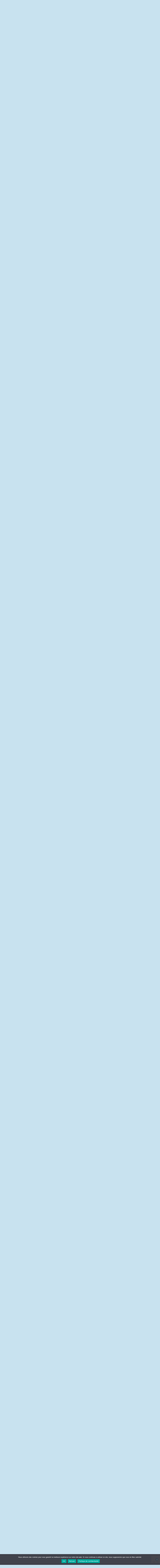

--- FILE ---
content_type: text/html; charset=UTF-8
request_url: https://lacontreallee.com/catalogue/sortir-au-jour/presse/
body_size: 32144
content:
<!doctype html><html lang="fr-FR" ><head><meta charset="UTF-8" /><meta name="viewport" content="width=device-width, initial-scale=1" /><meta name='robots' content='index, follow, max-image-preview:large, max-snippet:-1, max-video-preview:-1' /><link media="all" href="https://lacontreallee.com/app/cache/autoptimize/css/autoptimize_1e197a5b10d260f1873750aee4902674.css" rel="stylesheet"><link media="only screen and (max-width: 768px)" href="https://lacontreallee.com/app/cache/autoptimize/css/autoptimize_6fe211f8bb15af76999ce9135805d7af.css" rel="stylesheet"><link media="print" href="https://lacontreallee.com/app/cache/autoptimize/css/autoptimize_f637c8737ec7525695a5301f7a69ccd9.css" rel="stylesheet"><title>Sortir au jour - La contre allée</title><link rel="canonical" href="https://lacontreallee.com/catalogue/sortir-au-jour/" /><meta property="og:locale" content="fr_FR" /><meta property="og:type" content="article" /><meta property="og:title" content="Sortir au jour - La contre allée" /><meta property="og:description" content="« On pourrait lire Sortir au jour comme un livre qui parle de la perte, mais c’est exactement l’inverse, Sortir au jour raconte ce qui nous lie. » Amandine Dhée  &nbsp; À l’origine de Sortir au jour il y a cette rencontre dans une librairie entre l’autrice et Gabriele. Gabriele est thanatopractrice. &nbsp; Très vite, entre elles,&hellip; Poursuivre la lecture Sortir au jour" /><meta property="og:url" content="https://lacontreallee.com/catalogue/sortir-au-jour/" /><meta property="og:site_name" content="La contre allée" /><meta property="article:modified_time" content="2024-11-18T11:07:47+00:00" /><meta property="og:image" content="https://lacontreallee.com/media/2022/10/sortir-au-jour-c1-hd-727x1024.jpg" /><meta property="og:image:width" content="727" /><meta property="og:image:height" content="1024" /><meta property="og:image:type" content="image/jpeg" /><meta name="twitter:card" content="summary_large_image" /><meta name="twitter:label1" content="Durée de lecture estimée" /><meta name="twitter:data1" content="2 minutes" /> <script type="application/ld+json" class="yoast-schema-graph">{"@context":"https://schema.org","@graph":[{"@type":"WebPage","@id":"https://lacontreallee.com/catalogue/sortir-au-jour/","url":"https://lacontreallee.com/catalogue/sortir-au-jour/","name":"Sortir au jour - La contre allée","isPartOf":{"@id":"https://lacontreallee.com/#website"},"primaryImageOfPage":{"@id":"https://lacontreallee.com/catalogue/sortir-au-jour/#primaryimage"},"image":{"@id":"https://lacontreallee.com/catalogue/sortir-au-jour/#primaryimage"},"thumbnailUrl":"https://lacontreallee.com/media/2022/10/sortir-au-jour-c1-hd.jpg","datePublished":"2022-10-18T15:20:10+00:00","dateModified":"2024-11-18T11:07:47+00:00","breadcrumb":{"@id":"https://lacontreallee.com/catalogue/sortir-au-jour/#breadcrumb"},"inLanguage":"fr-FR","potentialAction":[{"@type":"ReadAction","target":["https://lacontreallee.com/catalogue/sortir-au-jour/"]}]},{"@type":"ImageObject","inLanguage":"fr-FR","@id":"https://lacontreallee.com/catalogue/sortir-au-jour/#primaryimage","url":"https://lacontreallee.com/media/2022/10/sortir-au-jour-c1-hd.jpg","contentUrl":"https://lacontreallee.com/media/2022/10/sortir-au-jour-c1-hd.jpg","width":1594,"height":2244},{"@type":"BreadcrumbList","@id":"https://lacontreallee.com/catalogue/sortir-au-jour/#breadcrumb","itemListElement":[{"@type":"ListItem","position":1,"name":"Accueil","item":"https://lacontreallee.com/"},{"@type":"ListItem","position":2,"name":"Catalogue","item":"https://lacontreallee.com/catalogue/"},{"@type":"ListItem","position":3,"name":"La Sentinelle","item":"https://lacontreallee.com/collection/la-sentinelle/"},{"@type":"ListItem","position":4,"name":"Sortir au jour"}]},{"@type":"WebSite","@id":"https://lacontreallee.com/#website","url":"https://lacontreallee.com/","name":"La contre allée","description":"Délaissant les grands axes, j&#039;ai pris la contre allée","potentialAction":[{"@type":"SearchAction","target":{"@type":"EntryPoint","urlTemplate":"https://lacontreallee.com/?s={search_term_string}"},"query-input":{"@type":"PropertyValueSpecification","valueRequired":true,"valueName":"search_term_string"}}],"inLanguage":"fr-FR"}]}</script> <link rel='dns-prefetch' href='//fonts.googleapis.com' /><link rel="alternate" title="oEmbed (JSON)" type="application/json+oembed" href="https://lacontreallee.com/wp-json/oembed/1.0/embed?url=https%3A%2F%2Flacontreallee.com%2Fcatalogue%2Fsortir-au-jour%2F" /><link rel="alternate" title="oEmbed (XML)" type="text/xml+oembed" href="https://lacontreallee.com/wp-json/oembed/1.0/embed?url=https%3A%2F%2Flacontreallee.com%2Fcatalogue%2Fsortir-au-jour%2F&#038;format=xml" /><link rel='stylesheet' id='contreallee-fonts-css' href='https://fonts.googleapis.com/css2?family=Bebas+Neue&#038;family=Roboto:ital,wght@0,300;0,500;1,300&#038;display=swap' media='all' /> <script src="https://lacontreallee.com/wp-includes/js/jquery/jquery.min.js?ver=3.7.1" id="jquery-core-js"></script> <script defer src="https://lacontreallee.com/wp-includes/js/jquery/jquery-migrate.min.js?ver=3.4.1" id="jquery-migrate-js"></script> <script defer src="https://lacontreallee.com/wp-includes/js/jquery/ui/core.min.js?ver=1.13.3" id="jquery-ui-core-js"></script> <script defer src="https://lacontreallee.com/wp-includes/js/jquery/ui/mouse.min.js?ver=1.13.3" id="jquery-ui-mouse-js"></script> <script defer src="https://lacontreallee.com/wp-includes/js/jquery/ui/sortable.min.js?ver=1.13.3" id="jquery-ui-sortable-js"></script> <script defer src="https://lacontreallee.com/wp-includes/js/jquery/ui/datepicker.min.js?ver=1.13.3" id="jquery-ui-datepicker-js"></script> <script id="jquery-ui-datepicker-js-after">jQuery(function(jQuery){jQuery.datepicker.setDefaults({"closeText":"Fermer","currentText":"Aujourd\u2019hui","monthNames":["janvier","f\u00e9vrier","mars","avril","mai","juin","juillet","ao\u00fbt","septembre","octobre","novembre","d\u00e9cembre"],"monthNamesShort":["Jan","F\u00e9v","Mar","Avr","Mai","Juin","Juil","Ao\u00fbt","Sep","Oct","Nov","D\u00e9c"],"nextText":"Suivant","prevText":"Pr\u00e9c\u00e9dent","dayNames":["dimanche","lundi","mardi","mercredi","jeudi","vendredi","samedi"],"dayNamesShort":["dim","lun","mar","mer","jeu","ven","sam"],"dayNamesMin":["D","L","M","M","J","V","S"],"dateFormat":"d MM yy","firstDay":1,"isRTL":false});});
//# sourceURL=jquery-ui-datepicker-js-after</script> <script defer src="https://lacontreallee.com/wp-includes/js/jquery/ui/resizable.min.js?ver=1.13.3" id="jquery-ui-resizable-js"></script> <script defer src="https://lacontreallee.com/wp-includes/js/jquery/ui/draggable.min.js?ver=1.13.3" id="jquery-ui-draggable-js"></script> <script defer src="https://lacontreallee.com/wp-includes/js/jquery/ui/controlgroup.min.js?ver=1.13.3" id="jquery-ui-controlgroup-js"></script> <script defer src="https://lacontreallee.com/wp-includes/js/jquery/ui/checkboxradio.min.js?ver=1.13.3" id="jquery-ui-checkboxradio-js"></script> <script defer src="https://lacontreallee.com/wp-includes/js/jquery/ui/button.min.js?ver=1.13.3" id="jquery-ui-button-js"></script> <script defer src="https://lacontreallee.com/wp-includes/js/jquery/ui/dialog.min.js?ver=1.13.3" id="jquery-ui-dialog-js"></script> <script id="events-manager-js-extra">var EM = {"ajaxurl":"https://lacontreallee.com/wp-admin/admin-ajax.php","locationajaxurl":"https://lacontreallee.com/wp-admin/admin-ajax.php?action=locations_search","firstDay":"1","locale":"fr","dateFormat":"yy-mm-dd","ui_css":"https://lacontreallee.com/app/plugins/events-manager/includes/css/jquery-ui/build.min.css","show24hours":"1","is_ssl":"1","autocomplete_limit":"10","calendar":{"breakpoints":{"small":560,"medium":908,"large":false},"month_format":"M Y"},"phone":"","datepicker":{"format":"d/m/Y","locale":"fr"},"search":{"breakpoints":{"small":650,"medium":850,"full":false}},"url":"https://lacontreallee.com/app/plugins/events-manager","assets":{"input.em-uploader":{"js":{"em-uploader":{"url":"https://lacontreallee.com/app/plugins/events-manager/includes/js/em-uploader.js?v=7.2.3.1","event":"em_uploader_ready"}}},".em-event-editor":{"js":{"event-editor":{"url":"https://lacontreallee.com/app/plugins/events-manager/includes/js/events-manager-event-editor.js?v=7.2.3.1","event":"em_event_editor_ready"}},"css":{"event-editor":"https://lacontreallee.com/app/plugins/events-manager/includes/css/events-manager-event-editor.min.css?v=7.2.3.1"}},".em-recurrence-sets, .em-timezone":{"js":{"luxon":{"url":"luxon/luxon.js?v=7.2.3.1","event":"em_luxon_ready"}}},".em-booking-form, #em-booking-form, .em-booking-recurring, .em-event-booking-form":{"js":{"em-bookings":{"url":"https://lacontreallee.com/app/plugins/events-manager/includes/js/bookingsform.js?v=7.2.3.1","event":"em_booking_form_js_loaded"}}},"#em-opt-archetypes":{"js":{"archetypes":"https://lacontreallee.com/app/plugins/events-manager/includes/js/admin-archetype-editor.js?v=7.2.3.1","archetypes_ms":"https://lacontreallee.com/app/plugins/events-manager/includes/js/admin-archetypes.js?v=7.2.3.1","qs":"qs/qs.js?v=7.2.3.1"}}},"cached":"","google_maps_api":"AIzaSyBcZRfvx4MKU59BAwYO3L66UeY6IdS7h4M","txt_search":"Recherche","txt_searching":"Recherche en cours\u2026","txt_loading":"Chargement en cours\u2026"};
//# sourceURL=events-manager-js-extra</script> <script defer src="https://lacontreallee.com/app/cache/autoptimize/js/autoptimize_single_e59ac455d04cd56f9a7d75fe9765329a.js?ver=7.2.3.1" id="events-manager-js"></script> <script defer src="https://lacontreallee.com/app/cache/autoptimize/js/autoptimize_single_207b5636345357bb3674978427292bed.js?ver=7.2.3.1" id="em-flatpickr-localization-js"></script> <script src="https://lacontreallee.com/app/plugins/woocommerce/assets/js/jquery-blockui/jquery.blockUI.min.js?ver=2.7.0-wc.10.4.3" id="wc-jquery-blockui-js" defer data-wp-strategy="defer"></script> <script id="wc-add-to-cart-js-extra">var wc_add_to_cart_params = {"ajax_url":"/wp-admin/admin-ajax.php","wc_ajax_url":"/?wc-ajax=%%endpoint%%","i18n_view_cart":"Voir le panier","cart_url":"https://lacontreallee.com/panier/","is_cart":"","cart_redirect_after_add":"no"};
//# sourceURL=wc-add-to-cart-js-extra</script> <script src="https://lacontreallee.com/app/plugins/woocommerce/assets/js/frontend/add-to-cart.min.js?ver=10.4.3" id="wc-add-to-cart-js" defer data-wp-strategy="defer"></script> <script src="https://lacontreallee.com/app/plugins/woocommerce/assets/js/zoom/jquery.zoom.min.js?ver=1.7.21-wc.10.4.3" id="wc-zoom-js" defer data-wp-strategy="defer"></script> <script src="https://lacontreallee.com/app/plugins/woocommerce/assets/js/flexslider/jquery.flexslider.min.js?ver=2.7.2-wc.10.4.3" id="wc-flexslider-js" defer data-wp-strategy="defer"></script> <script src="https://lacontreallee.com/app/plugins/woocommerce/assets/js/photoswipe/photoswipe.min.js?ver=4.1.1-wc.10.4.3" id="wc-photoswipe-js" defer data-wp-strategy="defer"></script> <script src="https://lacontreallee.com/app/plugins/woocommerce/assets/js/photoswipe/photoswipe-ui-default.min.js?ver=4.1.1-wc.10.4.3" id="wc-photoswipe-ui-default-js" defer data-wp-strategy="defer"></script> <script id="wc-single-product-js-extra">var wc_single_product_params = {"i18n_required_rating_text":"Veuillez s\u00e9lectionner une note","i18n_rating_options":["1\u00a0\u00e9toile sur 5","2\u00a0\u00e9toiles sur 5","3\u00a0\u00e9toiles sur 5","4\u00a0\u00e9toiles sur 5","5\u00a0\u00e9toiles sur 5"],"i18n_product_gallery_trigger_text":"Voir la galerie d\u2019images en plein \u00e9cran","review_rating_required":"yes","flexslider":{"rtl":false,"animation":"slide","smoothHeight":true,"directionNav":false,"controlNav":"thumbnails","slideshow":false,"animationSpeed":500,"animationLoop":false,"allowOneSlide":false},"zoom_enabled":"1","zoom_options":[],"photoswipe_enabled":"1","photoswipe_options":{"shareEl":false,"closeOnScroll":false,"history":false,"hideAnimationDuration":0,"showAnimationDuration":0},"flexslider_enabled":"1"};
//# sourceURL=wc-single-product-js-extra</script> <script src="https://lacontreallee.com/app/plugins/woocommerce/assets/js/frontend/single-product.min.js?ver=10.4.3" id="wc-single-product-js" defer data-wp-strategy="defer"></script> <script src="https://lacontreallee.com/app/plugins/woocommerce/assets/js/js-cookie/js.cookie.min.js?ver=2.1.4-wc.10.4.3" id="wc-js-cookie-js" defer data-wp-strategy="defer"></script> <script id="woocommerce-js-extra">var woocommerce_params = {"ajax_url":"/wp-admin/admin-ajax.php","wc_ajax_url":"/?wc-ajax=%%endpoint%%","i18n_password_show":"Afficher le mot de passe","i18n_password_hide":"Masquer le mot de passe"};
//# sourceURL=woocommerce-js-extra</script> <script src="https://lacontreallee.com/app/plugins/woocommerce/assets/js/frontend/woocommerce.min.js?ver=10.4.3" id="woocommerce-js" defer data-wp-strategy="defer"></script> <script defer id="twenty-twenty-one-ie11-polyfills-js-after">( Element.prototype.matches && Element.prototype.closest && window.NodeList && NodeList.prototype.forEach ) || document.write( '<script defer src="https://lacontreallee.com/app/cache/autoptimize/js/autoptimize_single_a32ca91d60e1f56ebb9c3a93a5f1ff30.js?ver=1.0"></scr' + 'ipt>' );
//# sourceURL=twenty-twenty-one-ie11-polyfills-js-after</script> <script src="https://lacontreallee.com/app/cache/autoptimize/js/autoptimize_single_82904a8572460b5b8f59609109a68780.js?ver=1.0" id="twenty-twenty-one-primary-navigation-script-js" defer data-wp-strategy="defer"></script> <link rel="https://api.w.org/" href="https://lacontreallee.com/wp-json/" /><link rel="alternate" title="JSON" type="application/json" href="https://lacontreallee.com/wp-json/wp/v2/product/11200" /><link rel='shortlink' href='https://lacontreallee.com/?p=11200' /> <noscript><style>.woocommerce-product-gallery{ opacity: 1 !important; }</style></noscript><link rel="apple-touch-icon" sizes="180x180" href="/apple-touch-icon.png"><link rel="icon" type="image/png" sizes="32x32" href="/favicon-32x32.png"><link rel="icon" type="image/png" sizes="16x16" href="/favicon-16x16.png"><link rel="manifest" href="/site.webmanifest"><link rel="mask-icon" href="/safari-pinned-tab.svg" color="#5bbad5"><meta name="msapplication-TileColor" content="#2b5797"><meta name="theme-color" content="#ffffff"></head><body class="wp-singular product-template-default single single-product postid-11200 wp-embed-responsive wp-theme-twentytwentyone wp-child-theme-lacontreallee theme-twentytwentyone cookies-not-set woocommerce woocommerce-page woocommerce-no-js is-light-theme no-js singular has-main-navigation"><div id="page" class="site"> <a class="skip-link screen-reader-text" href="#content">Aller au contenu</a><header id="masthead" class="site-header has-title-and-tagline has-menu" role="banner"><div class="site-branding"> <a href="https://lacontreallee.com/" class="bkgimg"><img src="https://lacontreallee.com/app/themes/lacontreallee/img/header.jpg" /></a><div class="site-description"><div class="container"> <span class="description">Délaissant les grands axes, j&#039;ai pris </span> <img src="https://lacontreallee.com/app/themes/lacontreallee/img/lacontreallee_logo.png" alt="La contre allée" /><div id="social"> <a href="https://www.facebook.com/lacontreallee/" target="facebook"><i class="fab fa-facebook"></i></a> <a href="https://www.instagram.com/la_contre_allee" target="instagram"><i class="fab fa-instagram"></i></a> <a href="https://www.youtube.com/channel/UCw_2o9QqwYiynwq0bhcuLOg" target="youtube"><i class="fab fa-youtube"></i></a></div></div></div></div><nav id="site-navigation" class="primary-navigation" role="navigation" aria-label="Menu principal"><div class="menu-button-container"> <button id="primary-mobile-menu" class="button" aria-controls="primary-menu-list" aria-expanded="false"> <span class="dropdown-icon open"> <i class="fas fa-bars"></i> </span> <span class="dropdown-icon close"> <i class="fas fa-times"></i> </span> </button></div><div class="primary-menu-container"><ul id="primary-menu-list" class="menu-wrapper"><li class="menu-item desktop"><a href="https://lacontreallee.com" class="back-home"><i class="fas fa-home"></i></a></li><li class="menu-item mobile"><a href="https://lacontreallee.com" class="back-home">Accueil</a></li><li id="menu-item-4796" class="menu-item menu-item-type-post_type menu-item-object-page current_page_parent menu-item-4796"><a href="https://lacontreallee.com/catalogue/">Catalogue</a></li><li id="menu-item-4797" class="menu-item menu-item-type-custom menu-item-object-custom menu-item-4797"><a href="/auteurs">Auteur·rice·s</a></li><li id="menu-item-5843" class="menu-item menu-item-type-post_type menu-item-object-page menu-item-5843"><a href="https://lacontreallee.com/actualites/">Nos actualités</a></li><li id="menu-item-5651" class="menu-item menu-item-type-post_type menu-item-object-page menu-item-5651"><a href="https://lacontreallee.com/a-notre-propos/">À notre propos</a></li><li id="menu-item-4798" class="menu-item menu-item-type-post_type menu-item-object-page menu-item-4798"><a href="https://lacontreallee.com/foreign-rights/">Foreign rights</a></li><li id="menu-item-5657" class="menu-item menu-item-type-post_type menu-item-object-page menu-item-5657"><a href="https://lacontreallee.com/dun-pays-lautre/">D’un pays l’autre</a></li><li id="menu-item-5649" class="menu-item menu-item-type-post_type menu-item-object-page menu-item-5649"><a href="https://lacontreallee.com/nous-contacter/">Nous contacter</a></li><li class="menu-item user desktop"><a class="account" href="https://lacontreallee.com/mon-compte/" title="Mon compte"><i class="fas fa-user"></i></a></li><li class="menu-item user mobile"><a class="account" href="https://lacontreallee.com/mon-compte/" title="Mon compte">Compte utilisateur</a></li><li class="menu-item cart desktop"> <a class="menu-item cart-contents" href="https://lacontreallee.com/panier/" title="Panier"> </a></li><li class="menu-item cart mobile"><a class="cart" href="https://lacontreallee.com/mon-compte/cart/" title="Mon compte">Panier</a></li><li class="social mobile"> <a href="https://www.facebook.com/lacontreallee/" target="facebook"><i class="fab fa-facebook"></i></a> <a href="https://www.instagram.com/la_contre_allee" target="instagram"><i class="fab fa-instagram"></i></a> <a href="https://www.youtube.com/channel/UCw_2o9QqwYiynwq0bhcuLOg" target="youtube"><i class="fab fa-youtube"></i></a></li></ul></div></nav></header><div id="content" class="site-content"><div id="primary" class="content-area"><main id="main" class="site-main" role="main"><p id="breadcrumbs"><span><span><a href="https://lacontreallee.com/">Accueil</a></span> » <span><a href="https://lacontreallee.com/catalogue/">Catalogue</a></span> » <span><a href="https://lacontreallee.com/collection/la-sentinelle/">La Sentinelle</a></span> » <span class="breadcrumb_last" aria-current="page">Sortir au jour</span></span></p><div class="woocommerce-notices-wrapper"></div><div class="avis"><h2>Revue de presse</h2><h3><a href="https://lacontreallee.com/catalogue/sortir-au-jour/">← Sortir au jour</a></h3><article id="d17322" class="unavis brl"><div class="image"><img src="https://lacontreallee.com/media/2016/03/la_voix_du_nord_logo_3.png" alt="La Voix du Nord par Claire Lefebvre"/></div><div class="content"><h3>La Voix du Nord par Claire Lefebvre</h3><figure class="wp-block-image size-large"><img fetchpriority="high" decoding="async" width="706" height="1024" src="https://lacontreallee.com/media/2025/08/unnamed-706x1024.jpg" alt="" class="wp-image-17323" srcset="https://lacontreallee.com/media/2025/08/unnamed-706x1024.jpg 706w, https://lacontreallee.com/media/2025/08/unnamed-207x300.jpg 207w, https://lacontreallee.com/media/2025/08/unnamed-768x1114.jpg 768w, https://lacontreallee.com/media/2025/08/unnamed-600x870.jpg 600w, https://lacontreallee.com/media/2025/08/unnamed.jpg 779w" sizes="(max-width: 706px) 100vw, 706px" /></figure></div></article><article id="d15308" class="unavis brl"><div class="content"><h3>Le Télégramme, par Alexandre Fillon</h3><p>Deux voix se croisent dans les pages de « Sortir au jour ». Celle d’une écrivaine qui a peur de la mort. Et celle de Gabrielle qui a renoncé à travailler dans une agence de communication pour devenir thanatopractrice et proposer des soins funéraires. La première compose comme elle peut, avec un manuscrit retors, l’annonce du cancer de son père, le confinement ou la disparition de France Gall. La seconde explique son métier, sa manière de le pratiquer et les rencontres qu’il provoque. Réunies par le talent d’Amandine Dhée, ces deux voix différentes et complémentaires parlent de leur rapport à la mort avec beaucoup de sensibilité et de justesse.</p><p><a href="https://www.letelegramme.fr/culture-loisirs/livres/a-lire/sortir-au-jour-le-roman-damandine-dhee-en-poche-6612289.php">https://www.letelegramme.fr/culture-loisirs/livres/a-lire/sortir-au-jour-le-roman-damandine-dhee-en-poche-6612289.php</a></p></div></article><article id="d14473" class="unavis brl"><div class="content"><h3>Trouble Bibliomane, par Marie Jouvin</h3><p>Après le succès de <em><strong>La Femme brouillon</strong> </em>(2017) récompensé par le <strong>prix Hors Concours</strong> ou encore <strong><em>A mains</em></strong> <strong><em>nues</em></strong> (2020), l’écrivaine et comédienne <strong>Amandine Dhée</strong> prend un virage à 360 en publiant <strong><em>Sortir au jour</em></strong> (<strong>éditions La Contre Allée</strong>) au début de l’hiver 2023. Loin d’être passé inaperçu dans la sphère littéraire, le court ouvrage a de quoi susciter la curiosité par sa thématique. Ce n’est pas tous les jours que l’on aborde la <strong>thanatopraxie</strong>, et pourtant…!</p><p>«&nbsp;Près des vêtements, j’ai vu une médaille. Il est fréquent que les vieux messieurs soient enterrés avec leurs décorations de guerre. Je l’ai accrochée à sa veste et j’ai regardé par curiosité. Il s’agissait en fait d’une médaille de fidélité Daxon. Je suis retournée voir la voisine, elle m’a dit qu’elle savait qu’il avait eu une médaille militaire, mais elle ne l’avait pas trouvée, alors elle avait mis celle-là. Mais vous êtes sûre qu’on la laisse ?, j’ai demandé. Elle m’a dit, Ne vous inquiétez pas, de toute façon, personne ne viendra.&nbsp;»</p><p>La narratrice du roman est autrice. Lors d’une rencontre en librairie, elle fait la connaissance de&nbsp;<strong>Gabriele</strong>, une<strong>&nbsp;thanatopractrice</strong>. Si les deux femmes semblent évoluer dans des milieux professionnels très distincts, elles nouent rapidement un lien et le dialogue s’installe. Abordant leurs activités respectives,&nbsp;<strong>Gabriele</strong>&nbsp;évoque ce métier jonché de clichés et de préjugés qui tendent à la décrédibiliser parfois. Cet échange mènera petit à petit à l’écriture d’un livre initiant de chaque côté des récits de vie, mais aussi de mort, qui s’entremêlent volontiers pour laisser naître toute une philosophie sur l’existence humaine.</p><p>Il est difficile de faire entrer ce livre dans une catégorie ou un genre : est-ce un roman ? Un entretien ? Un récit ? Il semble tout à la fois, marqué par une hybridité dans laquelle il est très agréable d’avancer. Ces chapitres qui mutent donnent la parole à la narratrice et écrivaine, angoissée par la mort, figée par ce jour tant redouté où tout s’arrête. A cela, s’ajoute la transmission aux générations suivantes et la peur, en tant que mère, de ne pas avoir assez fait ou assez donné à ses propres enfants. Cette rencontre cruciale avec&nbsp;<strong>Gabriele</strong>&nbsp;ouvre la voie d’une pensée nouvelle pour elle, tandis que la crise sanitaire et les morts se succèdent. La lumière se fait alors toute particulière sur ce métier,&nbsp;<strong>Gabriele</strong>&nbsp;est une travailleuse de l’ombre pourtant essentielle dans le processus de deuil. Pour le commun des mortels, être&nbsp;<strong>thanatopracteur</strong>&nbsp;est un métier de «&nbsp;<em>dérangé</em>&nbsp;» , c’est celui qui fait «&nbsp;<em>la sale besogne</em>&nbsp;» du cycle funéraire.</p><p>La narratrice l’assume, elle aussi avait des idées reçues sur la profession : «&nbsp;<em>Forcément, pour un métier pareil, j’imaginais une personne jaunâtre et grisonnante et pas cette jolie jeune femme qui sourit avec malice</em>&nbsp;» . Dans cet entretien,&nbsp;<strong>Gabriele&nbsp;</strong>peint son quotidien avec les morts, elle leur parle avec douceur, les maquille de tout son attirail&nbsp;<em>Make Up For Ever</em>, leur enfile les habits préalablement préparés par les proches. Tout doit être parfait pour ces familles endeuillées qui verront dans ce résultat final une image immuable de l’être chéri, la toute dernière avant la mise en terre ou la crémation. Dans l’envers du décor, le macabre n’a pas sa place au laboratoire. Ici, on honore le corps en le préparant vers le dernier chemin avant l’ultime espace de repos.</p><p>S’initient alors plusieurs réflexions intrinsèques autour de la mort, «&nbsp;<em>De toute façon je l’ai bien entendu dans la bouche de Gabriele, elle dit&nbsp;</em>leur<em>&nbsp;défunt,&nbsp;</em>leur<em>&nbsp;mort. Une fois mort, on ne s’appartient plus tout à fait</em>&nbsp;» , «&nbsp;<em>il me semble que l’on peut naître et mourir sans jamais être le préféré de qui que ce soit. C’est ensemble qu’il faut penser nos morts</em>&nbsp;» . Toutes les deux racontent une histoire à la lueur de l’étrangeté inédite qui perdure dans la vie qui s’arrête, l’une s’occupe d’un nouveau-né, sa «&nbsp;<em>bébée</em>&nbsp;» , l’autre d’un nouveau mort et cette passerelle ténue est extrêmement bien amenée par l’écriture d’<strong>Amandine Dhée</strong>. Si le texte entier aborde le décès, il crie l’absolue nécessité de se tourner vers le vivant tant que c’est encore possible.&nbsp;<strong><em>Sortir au jour</em></strong>&nbsp;est un&nbsp;<em>memento mori</em>&nbsp;qui embrasse fougueusement un&nbsp;<em>carpe diem</em>. Une vraie réussite.</p><figure class="wp-block-embed is-type-wp-embed is-provider-trouble-bibliomane wp-block-embed-trouble-bibliomane"><div class="wp-block-embed__wrapper"><blockquote class="wp-embedded-content" data-secret="cSlG54u0y6"><a href="https://troublebibliomane.fr/2024/02/05/sortir-au-jour-amandine-dhee/">Sortir au jour, Amandine&nbsp;Dhée</a></blockquote><iframe class="wp-embedded-content" sandbox="allow-scripts" security="restricted" style="position: absolute; clip: rect(1px, 1px, 1px, 1px);" title="&laquo;&nbsp;Sortir au jour, Amandine&nbsp;Dhée&nbsp;&raquo; &#8212; Trouble Bibliomane" src="https://troublebibliomane.fr/2024/02/05/sortir-au-jour-amandine-dhee/embed/#?secret=NP2n0ZYVz7#?secret=cSlG54u0y6" data-secret="cSlG54u0y6" width="600" height="338" frameborder="0" marginwidth="0" marginheight="0" scrolling="no"></iframe></div></figure></div></article><article id="d14196" class="unavis brl"><div class="content"><h3>Les soins de la mort. Entretien avec Amandine Dhée</h3><p>Dans ses œuvres, Amandine Dhée traite des questions du corps féminin, de la maternité et de la mort. Dans son dernier roman, <em>Sortir au jour</em>, inspirée par la connaissance d’une thanatopractrice, l’écrivaine nous raconte une histoire autour de la mort et de la transmission.</p><p><strong>Velimir Mladenović&nbsp;:</strong>&nbsp;<strong><em>Votre dernier livre traite d’un sujet assez particulier. Vous parlez d’une femme thanatopractrice. Pourquoi ce métier vous inspire-t-il&nbsp;?</em></strong></p><p><strong><em>Amandine Dhée&nbsp;:&nbsp;</em></strong>À vrai dire, c’est d’abord la personne de Gabriele qui a suscité ma curiosité&nbsp;; son intelligence, son humour, sa malice m’ont donné envie de la rencontrer et de l’écouter. Son métier est au cœur de l’humain et interroge notre lien à la mort et aux rituels funéraires. La thanatopractrice est celle qui prodigue les derniers soins à la personne défunte, elle est un lien entre les vivants et les morts. C’est un métier dont on parle peu et qui en dit pourtant beaucoup sur nous-mêmes&nbsp;!</p><p><strong>V. M.&nbsp;:</strong>&nbsp;<strong><em>Ce métier est directement lié à la mort, mais votre roman ne parle pas que de ça. C&rsquo;est également une ode à la vie.</em></strong></p><p><strong><em>A. D.&nbsp;:&nbsp;</em></strong>Oui, en parlant de la mort, de la perte, je voulais mettre en lumière ce qui nous lie, ce qui nous tient ensemble. Et ce lien nous accompagne jusqu’au bout, dans les derniers gestes vis-à-vis de nos défunts. J’imaginais ce livre comme une invitation à parler de la mort, à cesser de fuir ce qui nous effraie pour l’envisager plus sereinement. Chaque livre est une invitation au partage, un antidote à la solitude et au silence.</p><p><strong>V. M.&nbsp;:&nbsp;<em>Dans la plupart de vos textes, le point de départ est quelqu&rsquo;un qui est en train de se battre. Pourriez-vous expliquer ce procédé&nbsp;?</em></strong></p><p><strong><em>A. D.&nbsp;:</em></strong>&nbsp;C’est cette bataille intérieure qui préside chaque fois à l’écriture d’un livre. La traversée permet ici de modifier le rapport à la mort, de retrouver du mouvement de pensée. Les temps de l’écriture et de la lecture sont des parenthèses, des temps dilatés, où je propose au lecteur et à la lectrice de ralentir et de s’offrir un temps d’introspection, en résonance avec le texte.</p><p><strong>V. M.&nbsp;:</strong>&nbsp;<strong><em>Comme pour vos textes précédents, le titre&nbsp;</em>Sortir au jour<em>&nbsp;est évocateur. Pourriez-vous le présenter&nbsp;?</em></strong></p><p><strong><em>A. D.&nbsp;:</em></strong>&nbsp;J’aime ce titre, car il offre plusieurs sens. Les personnes pensent souvent à une naissance et ce malentendu me plaît, car la naissance et la mort sont des temps de passage, qui interrogent notre humanité commune. Le titre est inspiré du rituel funéraire de l’Égypte ancienne. Après son embaumement, le défunt devait traverser le royaume des ténèbres, et pour l’aider, pour le guider dans son périple, on lui confiait le livre des morts. La traduction littérale du titre de ce guide est «&nbsp;le livre pour sortir au jour&nbsp;».</p><p><strong>V. M.&nbsp;:</strong>&nbsp;<strong><em>Pourriez-vous nous raconter votre rencontre&nbsp;? Peut-on considérer ce roman comme le récit d’une rencontre&nbsp;?</em></strong></p><p><strong><em>A. D.&nbsp;:&nbsp;</em></strong>Nous nous sommes rencontrées par hasard dans une librairie. Gabriele a évoqué son métier, que je connaissais peu. Elle a choisi ce travail après un long cheminement, il s’agit d’une reconversion. Elle m’a dit&nbsp;:&nbsp;<em>«&nbsp;J’ai enfin trouvé du sens à mon travail.&nbsp;»</em>&nbsp;J’ai eu envie qu’elle m’en dise plus&nbsp;!&nbsp;</p><p><strong>V. M.&nbsp;:</strong>&nbsp;<strong><em>Que faites-vous au théâtre en ce moment&nbsp;?</em></strong>&nbsp;</p><p><strong><em>A. D.&nbsp;:&nbsp;</em></strong>La plupart du temps, je partage mes textes sous forme de lectures musicales, avec la musicienne Sarah Decroocq (June Bug). Ces moments constituent de belles traversées collectives autour des questions qui nous travaillent intimement. Le spectacle vivant permet de toucher les personnes autrement que lors d’une lecture solitaire. Ce sont des moments de partage très précieux&nbsp;! Il m’arrive aussi de vivre des temps de plateau avec d’autres musiciennes ou des plasticiennes sur des projets plus ponctuels. C’est l’un des aspects de mon métier que j’aime le plus. Ces rencontres sont souvent très fécondes.</p><p>[Amandine Dhée est une écrivaine et comédienne française. Son écriture questionne notamment le désir, la sexualité, la maternité, le corps et la mort. Elle remporte en 2017 le Prix Hors Concours pour son roman <em>La Femme brouillon </em>(La Contre Allée). Parmi ses autres ouvrages, citons <em>Les Saprophytes, urbanisme vivant</em>, La Contre Allée, 2017 ; <em>À mains nues</em>, La Contre Allée, 2020 ; <em>Cramoisir</em>, L&rsquo;Onde théâtrale, 2022 ; <em>Sortir au jour</em>, La Contre Allée, 2023, sélection Prix Orange du livre 2023 et sélection Prix Babelio 2023.]<a href="https://www.la-nouvelle-quinzaine.fr/articles-par-critique/velimir-mladenovic">VELIMIR MLADENOVIĆ</a></p><p><a href="https://www.la-nouvelle-quinzaine.fr/mode-lecture/les-soins-de-la-mort-entretien-avec-amandine-dhee-1276">https://www.la-nouvelle-quinzaine.fr/mode-lecture/les-soins-de-la-mort-entretien-avec-amandine-dhee-1276</a></p></div></article><article id="d12914" class="unavis brl"><div class="image"><img src="https://lacontreallee.com/media/2023/06/les-petites-affiches-64-500x324.png" alt="Valérie Valade pour les Petites Affiches 64"/></div><div class="content"><h3>Valérie Valade pour les Petites Affiches 64</h3><div data-wp-interactive="core/file" class="wp-block-file"><object data-wp-bind--hidden="!state.hasPdfPreview" hidden class="wp-block-file__embed" data="https://lacontreallee.com/media/2023/06/selection-culturelle-pa64-7-06-23.pdf" type="application/pdf" style="width:100%;height:600px" aria-label="Contenu embarqué selection-culturelle-pa64-7-06-23."></object><a id="wp-block-file--media-399bd915-ce3c-4356-88da-9d5af1542a81" href="https://lacontreallee.com/media/2023/06/selection-culturelle-pa64-7-06-23.pdf">selection-culturelle-pa64-7-06-23</a><a href="https://lacontreallee.com/media/2023/06/selection-culturelle-pa64-7-06-23.pdf" class="wp-block-file__button wp-element-button" download aria-describedby="wp-block-file--media-399bd915-ce3c-4356-88da-9d5af1542a81">Télécharger</a></div></div></article><article id="d12860" class="unavis brl"><div class="content"><h3>Ariane Herman (Librairie Tulitu à Bruxelles) pour Initiales Magazine &#8211; n°17</h3><div data-wp-interactive="core/file" class="wp-block-file"><object data-wp-bind--hidden="!state.hasPdfPreview" hidden class="wp-block-file__embed" data="https://lacontreallee.com/media/2023/05/sortir-au-jour-ariane-hermantulitu_initiales.pdf" type="application/pdf" style="width:100%;height:600px" aria-label="Contenu embarqué sortir-au-jour-ariane-hermantulitu_initiales."></object><a id="wp-block-file--media-e0696b83-e62f-469d-9c76-148f1bfc4241" href="https://lacontreallee.com/media/2023/05/sortir-au-jour-ariane-hermantulitu_initiales.pdf">sortir-au-jour-ariane-hermantulitu_initiales</a><a href="https://lacontreallee.com/media/2023/05/sortir-au-jour-ariane-hermantulitu_initiales.pdf" class="wp-block-file__button wp-element-button" download aria-describedby="wp-block-file--media-e0696b83-e62f-469d-9c76-148f1bfc4241">Télécharger</a></div><p>Retrouvez la recension ainsi que le numéro entier d&rsquo;Initiales magazine en cliquant <a href="http://ww.calameo.com/read/001617840e252c182f4a2?fbclid=IwAR06AOuhdn9O61kEOXkuKHvTm8urgkgGbz0SOGdGuSkDdS0utwbfFE02tOA">ici</a> !</p></div></article><article id="d12852" class="unavis brl"><div class="image"><img src="https://lacontreallee.com/media/2016/03/la_voix_du_nord_logo_3.png" alt="Catherine Painset, pour La Voix du Nord"/></div><div class="content"><h3>Catherine Painset, pour La Voix du Nord</h3><p><strong>« Sortir au jour » : l’écrivaine Amandine Dhée met des mots réconfortants sur la mort</strong></p><p>La Lilloise parlait de sexe dans <em>À mains nues</em> ; cette fois, elle nous ouvre la porte du royaume des morts. Après Éros, Thanatos ? La question sonne comme une blague. « <em>Avec les copines, on parle de sexe mais aussi de mort, avec sagesse. Les femmes savent que le temps est précieux. Qu’il faut prendre soin du lien, de la transmission</em> », réagit l’écrivain. Le temps, le lien sont des thèmes récurrents dans l’œuvre d’Amandine Dhée. <em>Sortir au jour</em> (titre emprunté à l’Égypte antique) est né de sa rencontre avec Gabriele, thanatopractrice, qui a parlé avec confiance de son métier. Le livre est aussi une adresse à son petit garçon. “<em>Quand la question de la mort est posée et qu’on est un peu lâche, on a envie de fuir. Mais il faut bien répondre quelque chose…</em>” L’autrice le fait avec délicatesse et esprit, profondeur et légèreté, loin de l’affliction.</p></div></article><article id="d12798" class="unavis brl"><div class="image"><img src="https://lacontreallee.com/media/2023/05/dhee-bretonne-feministe-500x500.png" alt="Podcast dans l&rsquo;émission d&rsquo;Aurélie Fontaine <em>Breton.ne.s &amp; féministes</em>"/></div><div class="content"><h3>Podcast dans l&rsquo;émission d&rsquo;Aurélie Fontaine <em>Breton.ne.s &amp; féministes</em></h3><p>Retrouvez ci-dessous l&rsquo;enregistrement de la rencontre avec Amandine Dhée, écrivaine féministe et comédienne, à l&rsquo;occasion de sa tournée bretonne pour son dernier livre <em>Sortir au jour.</em></p><p>La discussion a eu lieu au café-librairie Les Déferlantes, à Morlaix, dans le Finistère, et c&rsquo;est Lénaïg Jézequel, la propriétaire de la librairie, qui la recevait.</p><div class="wp-block-file"><a id="wp-block-file--media-ae80cf5d-07d3-4580-8729-c4c7f7741e29" href="https://lacontreallee.com/media/2023/05/podcastbretonnefeministe_amandine-dhee.mp3">podcastbretonnefeministe_amandine-dhee</a><a href="https://lacontreallee.com/media/2023/05/podcastbretonnefeministe_amandine-dhee.mp3" class="wp-block-file__button wp-element-button" download aria-describedby="wp-block-file--media-ae80cf5d-07d3-4580-8729-c4c7f7741e29">Télécharger</a></div><figure class="wp-block-embed is-type-wp-embed is-provider-podcloud wp-block-embed-podcloud"><div class="wp-block-embed__wrapper"> <a href="https://podcloud.fr/podcast/bretonnesetfeministes/episode/amandine-dhee-ecrivaine-feministe-et-comedienne" rel="nofollow">https://podcloud.fr/podcast/bretonnesetfeministes/episode/amandine-dhee-ecrivaine-feministe-et-comedienne</a></div></figure></div></article><article id="d12732" class="unavis brl"><div class="image"><img src="https://lacontreallee.com/media/2023/05/vous-etes-formidables.jpeg" alt="Vous êtes formidables !"/></div><div class="content"><h3>Vous êtes formidables !</h3><p>Cliquez <a href="https://www.france.tv/france-3/hauts-de-france/vous-etes-formidables-hauts-de-france/4555531-amandine-dhee.html">ici</a> pour retrouver Amandine Dhée dans Vous êtes formidables &#8211; Hauts-de-France le 30 janvier 2023,  présentant son dernier livre <em>Sortir au jour</em> !</p><figure class="wp-block-embed"><div class="wp-block-embed__wrapper"> <a href="https://www.france.tv/france-3/hauts-de-france/vous-etes-formidables-hauts-de-france/4555531-amandine-dhee.html" rel="nofollow">https://www.france.tv/france-3/hauts-de-france/vous-etes-formidables-hauts-de-france/4555531-amandine-dhee.html</a></div></figure></div></article><article id="d12728" class="unavis brl"><div class="image"><img src="https://lacontreallee.com/media/2023/05/la-grande-librairie-500x500.jpeg" alt="La Grande Librairie"/></div><div class="content"><h3>La Grande Librairie</h3><p>Cliquez <a href="https://youtu.be/7faBEfNF5Qs?feature=shared" target="_blank" rel="noreferrer noopener">ici</a> pour retrouver Amandine Dhée à l&rsquo;émission La Grande Librairie du 18 janvier 2023, présentant son dernier livre <em>Sortir au jour</em> !</p><p><a href="https://youtu.be/7faBEfNF5Qs?feature=shared">https://youtu.be/7faBEfNF5Qs?feature=shared</a></p><p><a href="https://www.france.tv/france-5/la-grande-librairie/la-grande-librairie-saison-15/4538782-amandine-dhee-le-parti-pris-de-la-vie.html">https://www.france.tv/france-5/la-grande-librairie/la-grande-librairie-saison-15/4538782-amandine-dhee-le-parti-pris-de-la-vie.html</a></p></div></article><article id="d12603" class="unavis brl"><div class="content"><h3>Amandine Schmitt, pour L&rsquo;Obs</h3><p>À l&rsquo;origine de ce petit livre violet, la rencontre, lors d&rsquo;une signature en librairie, de la romancière avec Gabriele, thanatopractrice de son état. Celle-ci décrit son choix de reconversion qui décontenance ses interlocuteurs (alors que quand elle « travaillait dans une agence de communication, personne ne [lui] demandait jamais pourquoi »), ses gestes, ses relations avec les endeuillés, et sa belle mission. Amandine Dhée s&rsquo;interroge sur la façon d&rsquo;aborder le temps qui passe avec ses enfants. Un dialogue serein, apaisé, comme pour apprivoiser la fin de vie et la faire entrer avec douceur dans nos conversations.</p></div></article><article id="d12592" class="unavis brl"><div class="content"><h3>Catherine Painset, pour La Voix du Nord</h3><div data-wp-interactive="core/file" class="wp-block-file"><object data-wp-bind--hidden="!state.hasPdfPreview" hidden class="wp-block-file__embed" data="https://lacontreallee.com/media/2023/05/dhee-voix-du-nord.pdf" type="application/pdf" style="width:100%;height:600px" aria-label="Contenu embarqué dhee-voix-du-nord."></object><a id="wp-block-file--media-866d373d-f098-4f87-a307-6c451337ca4d" href="https://lacontreallee.com/media/2023/05/dhee-voix-du-nord.pdf">dhee-voix-du-nord</a><a href="https://lacontreallee.com/media/2023/05/dhee-voix-du-nord.pdf" class="wp-block-file__button wp-element-button" download aria-describedby="wp-block-file--media-866d373d-f098-4f87-a307-6c451337ca4d">Télécharger</a></div></div></article><article id="d12450" class="unavis brl"><div class="image"><img src="https://lacontreallee.com/media/2023/04/ma-collection-de-livre-500x371.jpeg" alt="Henri-Charles Dahlem, pour Ma collection de livres"/></div><div class="content"><h3>Henri-Charles Dahlem, pour Ma collection de livres</h3></div></article><article id="d12399" class="unavis brl"><div class="image"><img src="https://lacontreallee.com/media/2022/10/logo_du_journal_le_soir-500x363.png" alt="Pierre Maury, pour Le Soir"/></div><div class="content"><h3>Pierre Maury, pour Le Soir</h3><div data-wp-interactive="core/file" class="wp-block-file"><object data-wp-bind--hidden="!state.hasPdfPreview" hidden class="wp-block-file__embed" data="https://lacontreallee.com/media/2023/03/img_4173.pdf" type="application/pdf" style="width:100%;height:600px" aria-label="Contenu embarqué img_4173."></object><a id="wp-block-file--media-dc568b93-9cdd-4f4c-a0c9-4c27202e53a2" href="https://lacontreallee.com/media/2023/03/img_4173.pdf">img_4173</a><a href="https://lacontreallee.com/media/2023/03/img_4173.pdf" class="wp-block-file__button wp-element-button" download aria-describedby="wp-block-file--media-dc568b93-9cdd-4f4c-a0c9-4c27202e53a2">Télécharger</a></div></div></article><article id="d12338" class="unavis brl"><div class="image"><img src="https://lacontreallee.com/media/2020/09/websitelogo-lecho.png" alt="Charline Cauchie pour l&rsquo;Echo"/></div><div class="content"><h3>Charline Cauchie pour l&rsquo;Echo</h3><p>Amandine Dhée, Salomé Kiner et Myriam Leroy rendent hommage à Annie Ernaux</p><div data-wp-interactive="core/file" class="wp-block-file"><object data-wp-bind--hidden="!state.hasPdfPreview" hidden class="wp-block-file__embed" data="https://lacontreallee.com/media/2023/03/annie.pdf" type="application/pdf" style="width:100%;height:600px" aria-label="Contenu embarqué annie."></object><a id="wp-block-file--media-aa41fbb7-7295-46f2-9be0-0e647acdf505" href="https://lacontreallee.com/media/2023/03/annie.pdf">annie</a><a href="https://lacontreallee.com/media/2023/03/annie.pdf" class="wp-block-file__button wp-element-button" download aria-describedby="wp-block-file--media-aa41fbb7-7295-46f2-9be0-0e647acdf505">Télécharger</a></div></div></article><article id="d12314" class="unavis brl"><div class="content"><h3>Jean-Yves Copin pour Gestions Hospitalières</h3><div data-wp-interactive="core/file" class="wp-block-file"><object data-wp-bind--hidden="!state.hasPdfPreview" hidden class="wp-block-file__embed" data="https://lacontreallee.com/media/2023/03/article_sortiraujour.pdf" type="application/pdf" style="width:100%;height:600px" aria-label="Contenu embarqué article_sortiraujour."></object><a id="wp-block-file--media-ce7db342-647b-4640-9e02-23fa00e1e611" href="https://lacontreallee.com/media/2023/03/article_sortiraujour.pdf">article_sortiraujour</a><a href="https://lacontreallee.com/media/2023/03/article_sortiraujour.pdf" class="wp-block-file__button wp-element-button" download aria-describedby="wp-block-file--media-ce7db342-647b-4640-9e02-23fa00e1e611">Télécharger</a></div></div></article><article id="d12280" class="unavis brl"><div class="content"><h3>Soazic, pour L&rsquo;Affranchie Podcast</h3><figure class="wp-block-video"><video height="1280" style="aspect-ratio: 720 / 1280;" width="720" controls src="https://lacontreallee.com/media/2023/03/dans-vos-oreilles-__-amandine-dhee-et-sortir-au-jour--_-a-demain-pour-ce-nouvel-episode-___laffranchiepodcast-_laffranchielibrairie-_lefestivaldamourvideo0-1.mp4"></video><figcaption class="wp-element-caption">Retrouvez tous les podcasts de L&rsquo;Affranchie <a href="https://www.instagram.com/p/CphS-uGDlvo/">ici</a></figcaption></figure></div></article><article id="d12242" class="unavis brl"><div class="image"><img src="https://lacontreallee.com/media/2023/03/delibere-share-image-500x500.png" alt="Nathalie Peyrebonne, pour <em>Délibéré</em>"/></div><div class="content"><h3>Nathalie Peyrebonne, pour <em>Délibéré</em></h3><p><strong><em>Sortir au jour</em>&nbsp;d’Amandine Dhée: la mort à visage humain</strong></p><p>J’assiste, tu assistes, nous assistons, jour après jour, au défilé de l’actualité&nbsp;: la petite phrase de l’un ou de l’une, le déplacement d’un autre, l’évènement, celui qui vient de se produire, se rappelle à nous, ou se produira immanquablement. Parfois, aussi, au milieu de tout cela, se glisse un non-évènement.</p><p>Un non-évènement&nbsp;? Mais qu’est-ce donc que cela&nbsp;?</p><p>C’est, dirait monsieur de La Palice, le contraire d’un évènement, de ce qui s’est produit donc, mais là on est dans le non, dans ce qui n’est pas, n’a pas été, ne sera pas. Sauf que bien sûr chaque jour des tas de choses ne se produisent pas et on n’en parle pas, comment pourrait-on d’ailleurs s’arrêter sur tout ce qui ne se produit pas, partout, tout le temps, quand tant de choses se produisent bel et bien. Et pourtant, il arrive que l’on prenne le temps de mentionner un non-évènement, on s’y attarde même, on l’observe, on le soupèse, on le compare à d’autres non-évènements voire même à des évènements.</p><p>Le non-évènement est l’évènement qui a failli, ou qui plutôt a manqué à sa mission d’évènement&nbsp;: il aurait dû être évènement, et puis non. Il a raté le coche. Le non-évènement, souvent, est cible de critiques dures, de rancœur, on lui en veut, pour son ratage ou parce qu’il s’est pris pour ce qu’il n’était pas, ou parce qu’il aurait dû être mis sur le devant de la scène et qu’on l’a lâchement planqué. Ainsi&nbsp;<em>Le Point</em>, dans un article du 23 février 2023, nous informe qu’Emmanuel Macron a remis en catimini (rien ne figurait sur l’agenda présidentiel) les insignes de la légion d’honneur à l’Américain Jeff Bezos, 4e&nbsp;(ou 3e&nbsp;selon les sources) fortune mondiale, et cela le 16 février, le jour même où des milliers de manifestants défilaient en France contre la réforme des retraites: « Pour le coup – précise&nbsp;<em>Le Point</em>&nbsp;– voilà un non-évènement dont on aurait pu se passer en pleine crise sur les retraites&nbsp;». Cette remise de médaille est un évènement, puisqu’elle a bien eu lieu sous l’égide présidentielle, mais c’est un non-évènement parce qu’en réalité, selon&nbsp;<em>Le Point</em>, ce n’est pas important. Mais, tout de même, on s’en serait bien passés. En gros, l’évènement qui n’en est pas un est tout de même bien encombrant, pour un non-évènement s’entend, à moins bien sûr qu’il ne s’agisse au bout du compte d’un véritable évènement, mais sur ce point les avis divergent.</p><p>C’est par un non-évènement que s’ouvre le beau livre d’<a href="https://delibere.fr/a-mains-nues-damandine-dhee-pour-jean-michel-blanquer/">Amandine Dhée</a>&nbsp;sorti au début de cette année,&nbsp;<em>Sortir au Jour</em>&nbsp;(Editions La Contre Allée). Une visite à l’hôpital. Elle est avec son compagnon et son fils, lequel doit subir des examens&nbsp;: «&nbsp;Il était paisible. Il s’est toujours prêté de bonne grâce aux examens médicaux, avec une confiance qui me serre le cœur. (…) Si au moins il pouvait résister et pousser quelques hurlements, il m’offrirait l’occasion de le rassurer, de jouer ma partition de mère protectrice et, ce faisant, me détournerait de ma propre angoisse. Mais sa conduite digne m’oblige à rester stoïque et me laisse me ronger du dedans&nbsp;».</p><p>Le petit est calme, donc. La mère se ronge les sangs&nbsp;: «&nbsp;Voilà, on y est. Au lieu de gambader dans la cour de récré ou de s’efforcer d’obtenir un bon point, qui fait une grande image avec un animal sauvage dessus au bout de dix, mon fils est là&nbsp;».</p><p>Examen. Attente. Examen. Et puis, après une nouvelle attente forcément interminable, le diagnostic tombe&nbsp;: tout est normal.</p><p>«&nbsp;Ce non-évènement a été l’une des premières choses que j’ai racontées à Gabriele&nbsp;».</p><p>Parce que les non-évènements nous marquent profondément, nous font réfléchir et servent même occasionnellement de ponts vers les autres.</p><p>Gabriele, donc, fait son entrée dans le récit&nbsp;: «&nbsp;Le métier de Gabriele, c’est d’être là quand la catastrophe a eu lieu. Elle travaille avec les morts&nbsp;». Elle n’a pas toujours fait cela&nbsp;: «&nbsp;Parfois, les gens insistent, mais pourquoi tu fais ça&nbsp;? (…) Quand je travaillais dans une agence de communication, personne ne me demandait jamais pourquoi. Alors que c’est une vraie question, non&nbsp;?&nbsp;»</p><p>Dans le livre alternent la voix de la narratrice et celle de Gabriele, et, toujours, il est question de la mort, des morts, de la façon dont on les côtoie, des légendes qu’on se raconte à leur propos ou qu’on s’empêche d’interroger («&nbsp;Pas toucher au permafrost&nbsp;»), des rituels qui nous abritent.</p><p>Le livre d’Amandine Dhée parle de la mort, par touches subtiles, l’air de rien, de ce que l’évènement qui jamais n’est qualifié de non-évènement nous inspire, des histoires qui nous aident à tenir debout, parce que voilà, c’est bien de cela qu’il s’agit, au bout du compte, d’histoires, de mots, de voix, de récits qui se poursuivent, envers et malgré tout, parce qu’«&nbsp;ensemble, nous tiendrons tout court&nbsp;».</p></div></article><article id="d12206" class="unavis brl"><div class="content"><h3>Isabelle Motrot, pour <em>Causette</em></h3><div data-wp-interactive="core/file" class="wp-block-file"><object data-wp-bind--hidden="!state.hasPdfPreview" hidden class="wp-block-file__embed" data="https://lacontreallee.com/media/2023/02/causette.pdf" type="application/pdf" style="width:100%;height:600px" aria-label="Contenu embarqué causette."></object><a id="wp-block-file--media-2c56ec34-7e7f-49ab-ac8c-b501c632658b" href="https://lacontreallee.com/media/2023/02/causette.pdf">causette</a><a href="https://lacontreallee.com/media/2023/02/causette.pdf" class="wp-block-file__button wp-element-button" download aria-describedby="wp-block-file--media-2c56ec34-7e7f-49ab-ac8c-b501c632658b">Télécharger</a></div></div></article><article id="d12196" class="unavis brl"><div class="content"><h3>Bernard Lahut, pour RTL</h3><p>Dans l&rsquo;émission les <a href="https://www.facebook.com/hashtag/livresontlaparole?__eep__=6&amp;__cft__[0]=AZWdj0DsMlpJ-qfuzRa4VRcdT7CGiga64STz1xB9xuCwhGgALsr3bqODKrE1Ytc_D3tN0kCOKw5Ec61Rr2ibsZa7fG79vVGvhebDBXYu1nxeuL9B4YwflM5FhXEIhaQPwB-x14M1nzyOFCT3sFJQo7kK&amp;__tn__=*NK-R" target="_blank" rel="noreferrer noopener">#livresontlaparole</a> , retrouvez la recension de <a href="https://lacontreallee.com/catalogue/sortir-au-jour/">Sortir au jour</a> d’<a href="https://www.facebook.com/profile.php?id=100010194727377&amp;__cft__[0]=AZWdj0DsMlpJ-qfuzRa4VRcdT7CGiga64STz1xB9xuCwhGgALsr3bqODKrE1Ytc_D3tN0kCOKw5Ec61Rr2ibsZa7fG79vVGvhebDBXYu1nxeuL9B4YwflM5FhXEIhaQPwB-x14M1nzyOFCT3sFJQo7kK&amp;__tn__=-]K-R" target="_blank" rel="noreferrer noopener">Amandine Dhée</a> aux <a href="https://www.facebook.com/lacontreallee?__cft__[0]=AZWdj0DsMlpJ-qfuzRa4VRcdT7CGiga64STz1xB9xuCwhGgALsr3bqODKrE1Ytc_D3tN0kCOKw5Ec61Rr2ibsZa7fG79vVGvhebDBXYu1nxeuL9B4YwflM5FhXEIhaQPwB-x14M1nzyOFCT3sFJQo7kK&amp;__tn__=-]K-R" target="_blank" rel="noreferrer noopener">Editions La Contre Allée</a> en cliquant <a href="https://www.rtl.fr/programmes/laissez-vous-tenter/7900239026-livres-el-mirador-roman-d-aventures-et-d-amour-de-tristan-savin-chez-les-mayas?fbclid=IwAR1blTqt3y9150zFx0NwFw0Jlg1vZ9MJEQ96dQNiAj4RYbjtNfvT8lNKdUI">ici</a>.</p><p><a href="https://www.facebook.com/tristan.savin.5?__cft__[0]=AZWdj0DsMlpJ-qfuzRa4VRcdT7CGiga64STz1xB9xuCwhGgALsr3bqODKrE1Ytc_D3tN0kCOKw5Ec61Rr2ibsZa7fG79vVGvhebDBXYu1nxeuL9B4YwflM5FhXEIhaQPwB-x14M1nzyOFCT3sFJQo7kK&amp;__tn__=-]K-R" target="_blank" rel="noreferrer noopener">Tristan Savin</a> était l&rsquo;invité de Bernard Lahut  dans cette émission sur <a href="https://www.facebook.com/RTL/?__cft__[0]=AZWdj0DsMlpJ-qfuzRa4VRcdT7CGiga64STz1xB9xuCwhGgALsr3bqODKrE1Ytc_D3tN0kCOKw5Ec61Rr2ibsZa7fG79vVGvhebDBXYu1nxeuL9B4YwflM5FhXEIhaQPwB-x14M1nzyOFCT3sFJQo7kK&amp;__tn__=kK-R" target="_blank" rel="noreferrer noopener">RTL</a> pour « El Mirador » aux <a href="https://www.facebook.com/EditionsArthaud/?__cft__[0]=AZWdj0DsMlpJ-qfuzRa4VRcdT7CGiga64STz1xB9xuCwhGgALsr3bqODKrE1Ytc_D3tN0kCOKw5Ec61Rr2ibsZa7fG79vVGvhebDBXYu1nxeuL9B4YwflM5FhXEIhaQPwB-x14M1nzyOFCT3sFJQo7kK&amp;__tn__=kK-R" target="_blank" rel="noreferrer noopener">Editions Arthaud</a>.</p><figure class="wp-block-image size-large"><img decoding="async" width="1024" height="1024" src="https://lacontreallee.com/media/2023/02/les-livres-ont-la-parole-chevrotine-d-eric-fottorino-1024x1024.jpeg" alt="" class="wp-image-12198" srcset="https://lacontreallee.com/media/2023/02/les-livres-ont-la-parole-chevrotine-d-eric-fottorino-1024x1024.jpeg 1024w, https://lacontreallee.com/media/2023/02/les-livres-ont-la-parole-chevrotine-d-eric-fottorino-300x300.jpeg 300w, https://lacontreallee.com/media/2023/02/les-livres-ont-la-parole-chevrotine-d-eric-fottorino-150x150.jpeg 150w, https://lacontreallee.com/media/2023/02/les-livres-ont-la-parole-chevrotine-d-eric-fottorino-768x768.jpeg 768w, https://lacontreallee.com/media/2023/02/les-livres-ont-la-parole-chevrotine-d-eric-fottorino-500x500.jpeg 500w, https://lacontreallee.com/media/2023/02/les-livres-ont-la-parole-chevrotine-d-eric-fottorino-600x600.jpeg 600w, https://lacontreallee.com/media/2023/02/les-livres-ont-la-parole-chevrotine-d-eric-fottorino-100x100.jpeg 100w, https://lacontreallee.com/media/2023/02/les-livres-ont-la-parole-chevrotine-d-eric-fottorino.jpeg 1400w" sizes="(max-width: 1024px) 100vw, 1024px" /></figure></div></article><article id="d12152" class="unavis brl"><div class="content"><h3>Les défricheurs de la rentrée littéraire (Edelweiss France)</h3><p>Les défricheurs de la rentrée littéraire ont repéré <em>Sortir au jour</em> ! Le dernier ouvrage d&rsquo;Amandine Dhée apparaît dans le palmarès des dix romans préférés des libraires indépendants !</p><figure class="wp-block-image size-large"><img loading="lazy" decoding="async" width="740" height="1024" src="https://lacontreallee.com/media/2023/02/edelweiss_defricheurs-740x1024.jpg" alt="" class="wp-image-12153" srcset="https://lacontreallee.com/media/2023/02/edelweiss_defricheurs-740x1024.jpg 740w, https://lacontreallee.com/media/2023/02/edelweiss_defricheurs-217x300.jpg 217w, https://lacontreallee.com/media/2023/02/edelweiss_defricheurs-768x1063.jpg 768w, https://lacontreallee.com/media/2023/02/edelweiss_defricheurs-600x830.jpg 600w, https://lacontreallee.com/media/2023/02/edelweiss_defricheurs.jpg 925w" sizes="auto, (max-width: 740px) 100vw, 740px" /></figure></div></article><article id="d12069" class="unavis brl"><div class="content"><h3>Charline Guertin Devieulin, pour <em>Libération</em></h3><div data-wp-interactive="core/file" class="wp-block-file"><object data-wp-bind--hidden="!state.hasPdfPreview" hidden class="wp-block-file__embed" data="https://lacontreallee.com/media/2023/02/libe.pdf" type="application/pdf" style="width:100%;height:600px" aria-label="Contenu embarqué libe."></object><a id="wp-block-file--media-28b58560-2b65-410e-9397-4d6bf58aa3d2" href="https://lacontreallee.com/media/2023/02/libe.pdf">libe</a><a href="https://lacontreallee.com/media/2023/02/libe.pdf" class="wp-block-file__button wp-element-button" download aria-describedby="wp-block-file--media-28b58560-2b65-410e-9397-4d6bf58aa3d2">Télécharger</a></div></div></article><article id="d11875" class="unavis brl"><div class="content"><h3>Laurent Pfaadt, pour Hebdoscope</h3><p><strong>En évoquant le métier de thanatopracteur, Amandine Dhée délivre un véritable manifeste en faveur de la vie</strong></p><p>La vie réserve parfois de surprenantes rencontres même pour quelqu’un qui les attend et en fait la matière de son activité créatrice. C’est ce qui arriva à Amandine Dhée, autrice de plusieurs romans dont&nbsp;<em>La Femme brouillon</em>&nbsp;(Contre Allée, 2017), prix Hors Concours qui évoque son expérience de la maternité.</p><p>Alors qu’elle fait la promo de son dernier ouvrage, elle rencontre une femme, Gabriele, qui lui parle de son métier&nbsp;: thanatopractrice. Commence alors une relation entre les deux femmes qui allait aboutir à ce livre magnifique.</p><p>Retrouvez l’intégralité de la recension : <a href="http://www.hebdoscope.fr/wp/blog/parle-avec-elle/" rel="nofollow">http://www.hebdoscope.fr/wp/blog/parle-avec-elle/</a></p></div></article><article id="d11869" class="unavis brl"><div class="content"><h3>Blog littéraire <em>Les mafieuses</em></h3><p>J’attendais avec impatience le dernier livre d’Amandine Dhée depuis que j’ai découvert le ton singulier de cette autrice dans « La femme brouillon ». Un petit bouquin sur la maternité qui touche et qui est sorti en 2017. Dans ce nouvel essai il est question de la mort, suite à une rencontre dans une librairie pour un livre précédent. Amandine Dhée croise une thanatopractrice et plusieurs échanges vont découler de cette rencontre. Ce livre en restitue une partie et questionne le statut de la mort dans notre société, que ce soit lorsqu’on en parle avec des enfants ou lorsqu’on se représente la mort d’une manière ou d’une autre. Comme souvent chez Amandine Dhée son approche est intéressante et amène de nombreux questionnements. Le ton n’est pas dénué d’humour et nous met facilement face à nos contradictions. Un réel plaisir de lecture.</p></div></article><article id="d11865" class="unavis brl"><div class="content"><h3>Rodolphe Perez, pour Zone Critique</h3><div data-wp-interactive="core/file" class="wp-block-file"><object data-wp-bind--hidden="!state.hasPdfPreview" hidden class="wp-block-file__embed" data="https://lacontreallee.com/media/2023/02/zone-critique-amandine-dhee-_-apprehender-la-mort-zone-critique.pdf" type="application/pdf" style="width:100%;height:600px" aria-label="Contenu embarqué zone-critique-amandine-dhee-_-apprehender-la-mort-zone-critique."></object><a id="wp-block-file--media-e932dd14-cab2-4213-b868-0fe468c4823a" href="https://lacontreallee.com/media/2023/02/zone-critique-amandine-dhee-_-apprehender-la-mort-zone-critique.pdf">zone-critique-amandine-dhee-_-apprehender-la-mort-zone-critique</a><a href="https://lacontreallee.com/media/2023/02/zone-critique-amandine-dhee-_-apprehender-la-mort-zone-critique.pdf" class="wp-block-file__button wp-element-button" download aria-describedby="wp-block-file--media-e932dd14-cab2-4213-b868-0fe468c4823a">Télécharger</a></div></div></article><article id="d11862" class="unavis brl"><div class="content"><h3>Amandine Farges, pour <em>Encres Vagabondes</em></h3><p>Le thème de&nbsp;<em>Sortir au jour</em>&nbsp;d’Amandine Dhée a de quoi surprendre au premier abord&nbsp;: l’autrice y relate ses conversations avec Gabriele, une thanatopractrice rencontrée au sortir d’une dédicace en librairie.<br>Alternant les comptes-rendus détaillés que Gabriele fait de son métier et de ses enjeux et les réflexions qu’ils font naître chez son interlocutrice, le récit interroge la complexité du rapport à la mort dans notre société. Complexité poussée à son extrême dans la période particulière où Amandine Dhée écrit son livre qui est celle du Covid&nbsp;: «&nbsp;Et tous les soirs, le décompte des morts à la radio. Des amis perdent des proches, comment se débrouillent-ils avec leur deuil&nbsp;?&nbsp;»<br>La pandémie mondiale a en effet bouleversé notre rapport au monde, à la mort et à nos morts qui n’ont pu être veillés, laissant ceux qui restent démunis. Car comme l’explique Gabriele, le métier de thanatopractrice est tout autant un rituel envers les morts qu’un travail au service des vivants.</p><p>Retrouvez l&rsquo;intégralité de la recension : <a href="https://www.encres-vagabondes.com/magazine9/dhee3.htm">https://www.encres-vagabondes.com/magazine9/dhee3.htm</a></p></div></article><article id="d11839" class="unavis brl"><div class="content"><h3>Evlyne Leraut, pour <em>Focus</em> Babelio</h3><div data-wp-interactive="core/file" class="wp-block-file"><object data-wp-bind--hidden="!state.hasPdfPreview" hidden class="wp-block-file__embed" data="https://lacontreallee.com/media/2023/02/amandine_jour.pdf" type="application/pdf" style="width:100%;height:600px" aria-label="Contenu embarqué amandine_jour."></object><a id="wp-block-file--media-0aa7c13a-80bd-4591-a25f-54b129f2b72e" href="https://lacontreallee.com/media/2023/02/amandine_jour.pdf">amandine_jour</a><a href="https://lacontreallee.com/media/2023/02/amandine_jour.pdf" class="wp-block-file__button wp-element-button" download aria-describedby="wp-block-file--media-0aa7c13a-80bd-4591-a25f-54b129f2b72e">Télécharger</a></div></div></article><article id="d11817" class="unavis brl"><div class="image"><img src="https://lacontreallee.com/media/2023/02/croix-du-nord.png" alt="Françoise Objois, pour la Croix du Nord"/></div><div class="content"><h3>Françoise Objois, pour la Croix du Nord</h3><div data-wp-interactive="core/file" class="wp-block-file"><object data-wp-bind--hidden="!state.hasPdfPreview" hidden class="wp-block-file__embed" data="https://lacontreallee.com/media/2023/02/3-fevrier-2023-croix-du-nord-amandine-dhee.pdf" type="application/pdf" style="width:100%;height:600px" aria-label="Contenu embarqué 3-fevrier-2023-croix-du-nord-amandine-dhee."></object><a id="wp-block-file--media-b06cdc9f-5991-4c7e-8076-263fc61d4f4a" href="https://lacontreallee.com/media/2023/02/3-fevrier-2023-croix-du-nord-amandine-dhee.pdf">3-fevrier-2023-croix-du-nord-amandine-dhee</a><a href="https://lacontreallee.com/media/2023/02/3-fevrier-2023-croix-du-nord-amandine-dhee.pdf" class="wp-block-file__button wp-element-button" download aria-describedby="wp-block-file--media-b06cdc9f-5991-4c7e-8076-263fc61d4f4a">Télécharger</a></div><p>3 février 2023, La croix du Nord</p></div></article><article id="d11770" class="unavis brl"><div class="image"><img src="https://lacontreallee.com/media/2015/12/france3.jpg" alt="JT 12-13 France Nord Pas-de-Calais"/></div><div class="content"><h3>JT 12-13 France Nord Pas-de-Calais</h3><figure class="wp-block-embed alignfull is-type-video is-provider-youtube wp-block-embed-youtube wp-embed-aspect-16-9 wp-has-aspect-ratio"><div class="wp-block-embed__wrapper"> <iframe loading="lazy" title="Amandine Dhée  - JT FR3 12-13 Nord-Pas-de-Calais du 14 janvier 2023" width="750" height="422" src="https://www.youtube.com/embed/yf1PDMN_eJ8?feature=oembed" frameborder="0" allow="accelerometer; autoplay; clipboard-write; encrypted-media; gyroscope; picture-in-picture; web-share" allowfullscreen></iframe></div></figure></div></article><article id="d11753" class="unavis brl"><div class="image"><img src="https://lacontreallee.com/media/2015/05/annulation-dette-l-humanite.png" alt="Muriel Steinmetz, pour L&rsquo;Humanité"/></div><div class="content"><h3>Muriel Steinmetz, pour L&rsquo;Humanité</h3><p>Dans l&rsquo;Humanité du jeudi 5 janvier 2023</p><div data-wp-interactive="core/file" class="wp-block-file"><object data-wp-bind--hidden="!state.hasPdfPreview" hidden class="wp-block-file__embed" data="https://lacontreallee.com/media/2023/01/img-2556.pdf" type="application/pdf" style="width:100%;height:600px" aria-label="Contenu embarqué Sortir au jour_L&apos;humanité_050123."></object><a id="wp-block-file--media-32473090-2ff5-4fce-b56d-08f6fe8f1982" href="https://lacontreallee.com/media/2023/01/img-2556.pdf">Sortir au jour_L&rsquo;humanité_050123</a><a href="https://lacontreallee.com/media/2023/01/img-2556.pdf" class="wp-block-file__button wp-element-button" download aria-describedby="wp-block-file--media-32473090-2ff5-4fce-b56d-08f6fe8f1982">Télécharger</a></div></div></article><article id="d11747" class="unavis brl"><div class="image"><img src="https://lacontreallee.com/media/2021/11/logo-cultures-sauvages.jpg" alt="Margot, pour Cultures Sauvages"/></div><div class="content"><h3>Margot, pour Cultures Sauvages</h3><p>Envie de lire un livre étonnant, plein de talent, éclairant, surprenant, instructif, intuitif, sensible et riche d’humanité ? De comprendre, expliquer, rencontrer, ressentir et sentir des frissons de tendresse, d’apprentissage, ceux de la vie ? Oui ? Alors, alors…</p><p>Une superbe couverture, comme les éditions majeures La Contre-allée nous en offrent souvent. Un titre attirant, expliqué dans le livre : « Sortir au jour » est la traduction littérale du titre du<em> Livre des morts des anciens Egyptiens</em>. Une histoire de rencontre, de sagesse et d’apaisement. Une curiosité titillée, une envie de savoir justement faire la part des choses sur la vie, la mort, les sens à mettre derrière tout ça, et ainsi, en lisant, connaître un métier qui nous lie, tous, mais ici présenté sous un regard multiple et peu ordinaire.</p><p>« Sortir au jour » est un livre étonnant qui aborde sincèrement, intimement un thème souvent évité sous cette forme. La mort est censée être triste, tragique, indicible, une perte infinie… Mais <strong><em>« Sortir au jour »</em></strong> nous montre aussi, surtout, combien la mort est un thème qui nous lie.</p><p>Les pages sont une rencontre, un dialogue pour rendre l’inévitable acceptable, pour accepter le cours du temps même quand il se brouille, pour ouvrir les portes, aussi, comme une quête de sens collectif.</p><p>Lire l&rsquo;intégralité de l&rsquo;article en ligne <a href="https://univers-cultures-sauvages.com/litterature/sortir-au-jour-amandine-dhee-editions-la-contre-allee/?fbclid=IwAR21hJdU9rb9mOyH19ArAaYZniGzDuF1nXlQP1SM5m3qWUrOAtAySzfME88">en cliquant ici</a></p></div></article><article id="d11729" class="unavis brl"><div class="image"><img src="https://lacontreallee.com/media/2023/01/325223792_885240206051232_205463165102980809_n-500x500.jpg" alt="Martine Laval dans Le Matricule des Anges"/></div><div class="content"><h3>Martine Laval dans Le Matricule des Anges</h3><p></p><div data-wp-interactive="core/file" class="wp-block-file"><object data-wp-bind--hidden="!state.hasPdfPreview" hidden class="wp-block-file__embed" data="https://lacontreallee.com/media/2023/01/sortiraujour_matriculedesanges.pdf" type="application/pdf" style="width:100%;height:600px" aria-label="Contenu embarqué sortiraujour_matriculedesanges."></object><a id="wp-block-file--media-07c3cedb-f552-49b6-91ba-862b575bc3e3" href="https://lacontreallee.com/media/2023/01/sortiraujour_matriculedesanges.pdf">sortiraujour_matriculedesanges</a><a href="https://lacontreallee.com/media/2023/01/sortiraujour_matriculedesanges.pdf" class="wp-block-file__button wp-element-button" download aria-describedby="wp-block-file--media-07c3cedb-f552-49b6-91ba-862b575bc3e3">Télécharger</a></div></div></article><article id="d11662" class="unavis brl"><div class="content"><h3>Cécile D pour Addict-culture</h3><p>Alors qu’elle conclut une rencontre littéraire pour un précédent ouvrage, la narratrice/écrivaine de <em><strong>Sortir au jour</strong></em>, alter ego d’<strong>Amandine Dhée</strong> dont c’est le dernier livre publié aux <strong>Éditions La Contre Allée</strong>, doit affronter un lecteur (homme !) qui tient à lui signifier qu’il n’aime pas le mot autrice. Par solidarité chacune des femmes présentes s’étonne qu’on ne leur ait pas reproché d’être pour l’une institutrice, ou pour l’autre animatrice, voire thanatopractrice. Thanatopractrice, cette jeune femme&nbsp;? Ce sont alors les propres projections de la narratrice qui viennent questionner celle qui prétend l’être… La rencontre devient inévitable.</p><p>Le touchant récit que nous livre l’autrice de <strong>La femme brouillon</strong> et d’<strong>À mains nues</strong>, aborde avec cette gravité légère qui caractérise sa voix, un sujet toujours aussi sensible et délicat, celui de notre rapport avec l’idée de la mort. Sachant à la perfection offrir une caisse de résonnance tant à nos ultra-modernes questionnements existentiels qu’à nos peurs archaïques, <strong>Amandine Dhée</strong> nous confie avec beaucoup de simplicité des choses profondes et essentielles, de celles qu’on ne se dit parfois qu’à soi et encore, de celles qui viennent désormais étrangement prendre le pas sur le sexe, passé la quarantaine, dans les conversations entre amies. L’angoisse de la mort des enfants qui engloutit régulièrement la mère qu’elle est telle la vague incontrôlable d’un tsunami, la mort qu’on finit par rencontrer tout proche de soi dès qu’on avance en âge, celle de l’amie emportée par le cancer et qui était pourtant là hier, bientôt celle des parents peut-être.</p><p>Après les années de pandémie, on ne peut éviter de remarquer que ce sujet si rare, celui de du soin aux défunts qui a tant fait défaut durant la crise sanitaire, ait pollinisé plusieurs textes de jeunes autrices, comme ce fût le cas avec le premier roman de Marie Mangez chez Finitude en 2022, Le parfum des cendres, ou les récits d’écrivains qui n’ont pas pu accompagner ou de façon insatisfaisante leurs proches vers leur dernière demeure. Nos sociétés où la mort se cache, où la maladie est taboue voire honteuse, ont vu de près ce qu’on ne regarde que de loin, en coin, ce qu’on tente d’oublier. L’immersion collective dans une commune vulnérabilité semble peut-être avoir ouvert une porte, une porte permettant de <em><strong>Sortir au jour</strong></em> comme ces livres dont c’était l’objet et qui avaient pour finalité d’accompagner les défunts dans leur transformation corporelle post mortem. Une manière de faire la paix et de penser nos inévitables petits arrangements avec la mort, une manière peut-être d’avoir moins ou différemment peur.</p><p></p><p>Retrouvez l&rsquo;article en ligne : <a href="https://addict-culture.com/amandine-dhee-sortir-au-jour-la-contre-allee/">https://addict-culture.com/amandine-dhee-sortir-au-jour-la-contre-allee/</a></p></div></article><article id="d11354" class="unavis brl"><div class="image"><img src="https://lacontreallee.com/media/2014/10/unknown-1.png" alt="ActuaLitté"/></div><div class="content"><h3>ActuaLitté</h3><p><em>Sortir au jour</em> d&rsquo;Amandine Dhée est dans « Les bonnes feuilles » d&rsquo;ActuaLitté ! L&rsquo;article de Noé Megel et un extrait du roman sont à retrouver <a href="https://actualitte.com/article/108729/avant-parutions/sortir-au-jour-ou-comment-ecrire-un-livre-reconfortant-sur-la-mort">ici</a>.</p><p><strong><em>Sortir au jour</em>, ou comment écrire un livre réconfortant sur la mort</strong></p><p>BONNES FEUILLES &#8211; Lors d’une rencontre en librairie, Amandine Dhée raconte comment un homme l’a un jour abordée, à l’issue d’une dédicace, pour lui faire part de son horreur du mot « autrice ». Désappointée, elle hésita alors sur la manière de réagir : se lancer dans le débat ou botter en touche&#8230; </p><p>Les femmes présentes dans l’assemblée réagirent vivement à cette anecdote : Personne ne m’a reproché d’être «&nbsp;<em>institutrice</em>&nbsp;», ni moi «&nbsp;<em>animatrice</em>&nbsp;»&#8230; C’est alors qu’une voix renchérit : Ni moi «&nbsp;<em>thanatopractrice</em>&nbsp;». Intriguée par Gabriele, la jeune femme qui a lancé cette remarque, Amandine Dhée lui demande ses coordonnées, «<em>&nbsp;On ne sait jamais&#8230;</em>&nbsp;», lui dit-elle.</p><p>De nombreux échanges s’ensuivent, pendant lesquels Amandine et Gabriele évoquent la thanatopraxie, le parcours de Gabriele, sa reconversion, les évolutions du métier, sa dimension « théâtrale », les préjugés et clichés qui entourent cette profession.</p><p>Mêlant le témoignage de Gabriele à ses propres réflexions, et utilisant comme toujours son humour et son sens de la formule, Amandine Dhée atteint l’objectif qu’elle s’était fixé : « <em>écrire un livre réconfortant sur la mort</em> ». L’occasion de réfléchir avec elle sur nos propres angoisses, sur notre désir de transmission, sur les pertes et les liens qui unissent les êtres et qui marquent les générations. Liant l’intime au politique, <em>Sortir au jour</em> est aussi un texte qui questionne nos façons de faire société.</p><p>Les éditions La Contre Allée nous invitent à découvrir les premières pages : </p><div data-wp-interactive="core/file" class="wp-block-file"><object data-wp-bind--hidden="!state.hasPdfPreview" hidden class="wp-block-file__embed" data="https://lacontreallee.com/media/2022/11/sortir-au-jour-amandine-dhee-9782376650843-6373c5ba0004c867477948.pdf" type="application/pdf" style="width:100%;height:600px" aria-label="Contenu embarqué sortir-au-jour-amandine-dhee-9782376650843-6373c5ba0004c867477948."></object><a id="wp-block-file--media-45be9fb3-0c88-4a83-bf5b-5ac33fe4fce6" href="https://lacontreallee.com/media/2022/11/sortir-au-jour-amandine-dhee-9782376650843-6373c5ba0004c867477948.pdf">sortir-au-jour-amandine-dhee-9782376650843-6373c5ba0004c867477948</a><a href="https://lacontreallee.com/media/2022/11/sortir-au-jour-amandine-dhee-9782376650843-6373c5ba0004c867477948.pdf" class="wp-block-file__button wp-element-button" download aria-describedby="wp-block-file--media-45be9fb3-0c88-4a83-bf5b-5ac33fe4fce6">Télécharger</a></div></div></article></div></main></div></div></div><div class="semi"><div class="utility widget-area"><aside class="footermenu"><div class="primary-menu-container"><ul id="primary-menu-list" class="menu-wrapper"><li class="menu-item"><a href="https://lacontreallee.com" class="back-home">Accueil</a></li><li class="menu-item menu-item-type-post_type menu-item-object-page current_page_parent menu-item-4796"><a href="https://lacontreallee.com/catalogue/">Catalogue</a></li><li class="menu-item menu-item-type-custom menu-item-object-custom menu-item-4797"><a href="/auteurs">Auteur·rice·s</a></li><li class="menu-item menu-item-type-post_type menu-item-object-page menu-item-5843"><a href="https://lacontreallee.com/actualites/">Nos actualités</a></li><li class="menu-item menu-item-type-post_type menu-item-object-page menu-item-5651"><a href="https://lacontreallee.com/a-notre-propos/">À notre propos</a></li><li class="menu-item menu-item-type-post_type menu-item-object-page menu-item-4798"><a href="https://lacontreallee.com/foreign-rights/">Foreign rights</a></li><li class="menu-item menu-item-type-post_type menu-item-object-page menu-item-5657"><a href="https://lacontreallee.com/dun-pays-lautre/">D’un pays l’autre</a></li><li class="menu-item menu-item-type-post_type menu-item-object-page menu-item-5649"><a href="https://lacontreallee.com/nous-contacter/">Nous contacter</a></li><li class="menu-item user"><a class="account" href="https://lacontreallee.com/mon-compte/" title="Mon compte">Compte utilisateur</a></li><li class="menu-item cart"><a class="cart" href="https://lacontreallee.com/mon-compte/cart/" title="Mon compte">Panier</a></li></ul></div></aside><aside class="middle"><div class="social"> <a href="https://www.facebook.com/lacontreallee/" target="facebook"><i class="fab fa-facebook"></i></a> <a href="https://www.instagram.com/la_contre_allee" target="instagram"><i class="fab fa-instagram"></i></a> <a href="https://www.youtube.com/channel/UCw_2o9QqwYiynwq0bhcuLOg" target="youtube"><i class="fab fa-youtube"></i></a></div><form id="searchform" class="customform" method="get" action="https://lacontreallee.com/"> <input type="text" class="search-field" name="s" placeholder="Rechercher sur le site" value=""> <input type="hidden" name="post_type[]" value="post" /> <input type="hidden" name="post_type[]" value="event" /> <input type="hidden" name="post_type[]" value="product" /> <input type="hidden" name="post_type[]" value="auteur" /> <button type="submit"><i class="fas fa-search"></i></button></form></aside><aside class="creditnews"><div class="credit" role="contentinfo"> Le crédit de la photo d'en-tête revient à Claire Fasulo. La citation en en-tête est issue de la chanson <i>Aucun Express</i> d'Alain Bashung, paroles de Jean Fauque.</div><div class="newsletter"><h4>Pour ne rien manquer<br/> Inscrivez-vous à la newsletter !</h4><div id="mc_embed_signup"><form id="mc-embedded-subscribe-form" class="validate customform" action="//lacontreallee.us15.list-manage.com/subscribe/post?u=af6b83a3f1b55f2892156d878&amp;id=4272029746" method="post" name="mc-embedded-subscribe-form" target="_blank"><div id="mc_embed_signup_scroll"><div class="mc-field-group"><input id="mce-EMAIL" class="required email" name="EMAIL" type="email" placeholder="Indiquez votre adresse mail" /><button id="mc-embedded-subscribe" class="button" name="subscribe" type="submit"><i class="fas fa-check"></i></button></div><div id="mce-responses" class="clear"><div id="mce-error-response" class="response" style="display: none;"></div><div id="mce-success-response" class="response" style="display: none;"></div></div><div style="position: absolute; left: -5000px;" aria-hidden="true"><input tabindex="-1" name="b_af6b83a3f1b55f2892156d878_4272029746" type="text" /></div></div></form></div> <script defer src="//s3.amazonaws.com/downloads.mailchimp.com/js/mc-validate.js" type="text/javascript"></script><script type="text/javascript">(function($) {window.fnames = new Array(); window.ftypes = new Array();fnames[0]='EMAIL';ftypes[0]='email';fnames[1]='FNAME';ftypes[1]='text';fnames[2]='LNAME';ftypes[2]='text';}(jQuery));var $mcj = jQuery.noConflict(true);</script> </div></aside></div></div><footer id="colophon" class="dark" role="contentinfo"> <a href="https://lacontreallee.com/cgu-cgv/">Conditions générales de vente</a> <a href="#">©2021 La contre allée</a> <a href="https://lacontreallee.com/mentions-legales/">Mentions légales</a></footer> <script type="speculationrules">{"prefetch":[{"source":"document","where":{"and":[{"href_matches":"/*"},{"not":{"href_matches":["/wp-*.php","/wp-admin/*","/media/*","/app/*","/app/plugins/*","/app/themes/lacontreallee/*","/app/themes/twentytwentyone/*","/*\\?(.+)"]}},{"not":{"selector_matches":"a[rel~=\"nofollow\"]"}},{"not":{"selector_matches":".no-prefetch, .no-prefetch a"}}]},"eagerness":"conservative"}]}</script> <script type="text/javascript">(function() {
				let targetObjectName = 'EM';
				if ( typeof window[targetObjectName] === 'object' && window[targetObjectName] !== null ) {
					Object.assign( window[targetObjectName], []);
				} else {
					console.warn( 'Could not merge extra data: window.' + targetObjectName + ' not found or not an object.' );
				}
			})();</script> <script>document.body.classList.remove('no-js');
//# sourceURL=twenty_twenty_one_supports_js</script> <script>if ( -1 !== navigator.userAgent.indexOf('MSIE') || -1 !== navigator.appVersion.indexOf('Trident/') ) {
			document.body.classList.add('is-IE');
		}
	//# sourceURL=twentytwentyone_add_ie_class</script> <script type="importmap" id="wp-importmap">{"imports":{"@wordpress/interactivity":"https://lacontreallee.com/wp-includes/js/dist/script-modules/interactivity/index.min.js?ver=8964710565a1d258501f"}}</script> <script type="module" src="https://lacontreallee.com/wp-includes/js/dist/script-modules/block-library/file/view.min.js?ver=f9665632b48682075277" id="@wordpress/block-library/file/view-js-module" fetchpriority="low" data-wp-router-options="{&quot;loadOnClientNavigation&quot;:true}"></script> <link rel="modulepreload" href="https://lacontreallee.com/wp-includes/js/dist/script-modules/interactivity/index.min.js?ver=8964710565a1d258501f" id="@wordpress/interactivity-js-modulepreload" fetchpriority="low"><div id="photoswipe-fullscreen-dialog" class="pswp" tabindex="-1" role="dialog" aria-modal="true" aria-hidden="true" aria-label="Image plein écran"><div class="pswp__bg"></div><div class="pswp__scroll-wrap"><div class="pswp__container"><div class="pswp__item"></div><div class="pswp__item"></div><div class="pswp__item"></div></div><div class="pswp__ui pswp__ui--hidden"><div class="pswp__top-bar"><div class="pswp__counter"></div> <button class="pswp__button pswp__button--zoom" aria-label="Zoomer/Dézoomer"></button> <button class="pswp__button pswp__button--fs" aria-label="Basculer en plein écran"></button> <button class="pswp__button pswp__button--share" aria-label="Partagez"></button> <button class="pswp__button pswp__button--close" aria-label="Fermer (Echap)"></button><div class="pswp__preloader"><div class="pswp__preloader__icn"><div class="pswp__preloader__cut"><div class="pswp__preloader__donut"></div></div></div></div></div><div class="pswp__share-modal pswp__share-modal--hidden pswp__single-tap"><div class="pswp__share-tooltip"></div></div> <button class="pswp__button pswp__button--arrow--left" aria-label="Précédent (flèche  gauche)"></button> <button class="pswp__button pswp__button--arrow--right" aria-label="Suivant (flèche droite)"></button><div class="pswp__caption"><div class="pswp__caption__center"></div></div></div></div></div> <script>(function () {
			var c = document.body.className;
			c = c.replace(/woocommerce-no-js/, 'woocommerce-js');
			document.body.className = c;
		})();</script> <script src="https://lacontreallee.com/wp-includes/js/dist/hooks.min.js?ver=dd5603f07f9220ed27f1" id="wp-hooks-js"></script> <script src="https://lacontreallee.com/wp-includes/js/dist/i18n.min.js?ver=c26c3dc7bed366793375" id="wp-i18n-js"></script> <script id="wp-i18n-js-after">wp.i18n.setLocaleData( { 'text direction\u0004ltr': [ 'ltr' ] } );
//# sourceURL=wp-i18n-js-after</script> <script defer src="https://lacontreallee.com/app/cache/autoptimize/js/autoptimize_single_96e7dc3f0e8559e4a3f3ca40b17ab9c3.js?ver=6.1.4" id="swv-js"></script> <script id="contact-form-7-js-translations">( function( domain, translations ) {
	var localeData = translations.locale_data[ domain ] || translations.locale_data.messages;
	localeData[""].domain = domain;
	wp.i18n.setLocaleData( localeData, domain );
} )( "contact-form-7", {"translation-revision-date":"2025-02-06 12:02:14+0000","generator":"GlotPress\/4.0.1","domain":"messages","locale_data":{"messages":{"":{"domain":"messages","plural-forms":"nplurals=2; plural=n > 1;","lang":"fr"},"This contact form is placed in the wrong place.":["Ce formulaire de contact est plac\u00e9 dans un mauvais endroit."],"Error:":["Erreur\u00a0:"]}},"comment":{"reference":"includes\/js\/index.js"}} );
//# sourceURL=contact-form-7-js-translations</script> <script id="contact-form-7-js-before">var wpcf7 = {
    "api": {
        "root": "https:\/\/lacontreallee.com\/wp-json\/",
        "namespace": "contact-form-7\/v1"
    }
};
//# sourceURL=contact-form-7-js-before</script> <script defer src="https://lacontreallee.com/app/cache/autoptimize/js/autoptimize_single_2912c657d0592cc532dff73d0d2ce7bb.js?ver=6.1.4" id="contact-form-7-js"></script> <script id="cookie-notice-front-js-before">var cnArgs = {"ajaxUrl":"https:\/\/lacontreallee.com\/wp-admin\/admin-ajax.php","nonce":"5f45a2e4fa","hideEffect":"fade","position":"bottom","onScroll":false,"onScrollOffset":100,"onClick":false,"cookieName":"cookie_notice_accepted","cookieTime":31536000,"cookieTimeRejected":604800,"globalCookie":false,"redirection":false,"cache":false,"revokeCookies":false,"revokeCookiesOpt":"automatic"};

//# sourceURL=cookie-notice-front-js-before</script> <script defer src="https://lacontreallee.com/app/plugins/cookie-notice/js/front.min.js?ver=2.5.11" id="cookie-notice-front-js"></script> <script defer src="https://lacontreallee.com/app/cache/autoptimize/js/autoptimize_single_45ff2f431a299bff78e7aeecc30d4f0d.js?ver=1.0" id="twenty-twenty-one-responsive-embeds-script-js"></script> <script defer src="https://lacontreallee.com/app/plugins/woocommerce/assets/js/sourcebuster/sourcebuster.min.js?ver=10.4.3" id="sourcebuster-js-js"></script> <script id="wc-order-attribution-js-extra">var wc_order_attribution = {"params":{"lifetime":1.0e-5,"session":30,"base64":false,"ajaxurl":"https://lacontreallee.com/wp-admin/admin-ajax.php","prefix":"wc_order_attribution_","allowTracking":true},"fields":{"source_type":"current.typ","referrer":"current_add.rf","utm_campaign":"current.cmp","utm_source":"current.src","utm_medium":"current.mdm","utm_content":"current.cnt","utm_id":"current.id","utm_term":"current.trm","utm_source_platform":"current.plt","utm_creative_format":"current.fmt","utm_marketing_tactic":"current.tct","session_entry":"current_add.ep","session_start_time":"current_add.fd","session_pages":"session.pgs","session_count":"udata.vst","user_agent":"udata.uag"}};
//# sourceURL=wc-order-attribution-js-extra</script> <script defer src="https://lacontreallee.com/app/plugins/woocommerce/assets/js/frontend/order-attribution.min.js?ver=10.4.3" id="wc-order-attribution-js"></script> <script defer src="https://js.stripe.com/v3/?ver=3.0" id="stripe-js"></script> <script src="https://lacontreallee.com/wp-includes/js/dist/vendor/lodash.min.js?ver=4.17.21" id="lodash-js"></script> <script id="lodash-js-after">window.lodash = _.noConflict();
//# sourceURL=lodash-js-after</script> <script src="https://lacontreallee.com/wp-includes/js/dist/vendor/react.min.js?ver=18.3.1.1" id="react-js"></script> <script src="https://lacontreallee.com/wp-includes/js/dist/vendor/react-dom.min.js?ver=18.3.1.1" id="react-dom-js"></script> <script src="https://lacontreallee.com/wp-includes/js/dist/url.min.js?ver=9e178c9516d1222dc834" id="wp-url-js"></script> <script id="wp-api-fetch-js-translations">( function( domain, translations ) {
	var localeData = translations.locale_data[ domain ] || translations.locale_data.messages;
	localeData[""].domain = domain;
	wp.i18n.setLocaleData( localeData, domain );
} )( "default", {"translation-revision-date":"2025-12-10 11:15:06+0000","generator":"GlotPress\/4.0.3","domain":"messages","locale_data":{"messages":{"":{"domain":"messages","plural-forms":"nplurals=2; plural=n > 1;","lang":"fr"},"Could not get a valid response from the server.":["Impossible d\u2019obtenir du serveur une r\u00e9ponse valide."],"Unable to connect. Please check your Internet connection.":["Impossible de se connecter. Veuillez v\u00e9rifier votre connexion Internet."],"Media upload failed. If this is a photo or a large image, please scale it down and try again.":["Le t\u00e9l\u00e9versement du m\u00e9dia a \u00e9chou\u00e9. S\u2019il s\u2019agit d\u2019une photo ou d\u2019une grande image, veuillez la redimensionner puis r\u00e9essayer."],"The response is not a valid JSON response.":["La r\u00e9ponse n\u2019est pas une r\u00e9ponse JSON valide."]}},"comment":{"reference":"wp-includes\/js\/dist\/api-fetch.js"}} );
//# sourceURL=wp-api-fetch-js-translations</script> <script src="https://lacontreallee.com/wp-includes/js/dist/api-fetch.min.js?ver=3a4d9af2b423048b0dee" id="wp-api-fetch-js"></script> <script id="wp-api-fetch-js-after">wp.apiFetch.use( wp.apiFetch.createRootURLMiddleware( "https://lacontreallee.com/wp-json/" ) );
wp.apiFetch.nonceMiddleware = wp.apiFetch.createNonceMiddleware( "f554af89b9" );
wp.apiFetch.use( wp.apiFetch.nonceMiddleware );
wp.apiFetch.use( wp.apiFetch.mediaUploadMiddleware );
wp.apiFetch.nonceEndpoint = "https://lacontreallee.com/wp-admin/admin-ajax.php?action=rest-nonce";
//# sourceURL=wp-api-fetch-js-after</script> <script src="https://lacontreallee.com/wp-includes/js/dist/vendor/react-jsx-runtime.min.js?ver=18.3.1" id="react-jsx-runtime-js"></script> <script src="https://lacontreallee.com/wp-includes/js/dist/deprecated.min.js?ver=e1f84915c5e8ae38964c" id="wp-deprecated-js"></script> <script src="https://lacontreallee.com/wp-includes/js/dist/dom.min.js?ver=26edef3be6483da3de2e" id="wp-dom-js"></script> <script src="https://lacontreallee.com/wp-includes/js/dist/escape-html.min.js?ver=6561a406d2d232a6fbd2" id="wp-escape-html-js"></script> <script src="https://lacontreallee.com/wp-includes/js/dist/element.min.js?ver=6a582b0c827fa25df3dd" id="wp-element-js"></script> <script src="https://lacontreallee.com/wp-includes/js/dist/is-shallow-equal.min.js?ver=e0f9f1d78d83f5196979" id="wp-is-shallow-equal-js"></script> <script id="wp-keycodes-js-translations">( function( domain, translations ) {
	var localeData = translations.locale_data[ domain ] || translations.locale_data.messages;
	localeData[""].domain = domain;
	wp.i18n.setLocaleData( localeData, domain );
} )( "default", {"translation-revision-date":"2025-12-10 11:15:06+0000","generator":"GlotPress\/4.0.3","domain":"messages","locale_data":{"messages":{"":{"domain":"messages","plural-forms":"nplurals=2; plural=n > 1;","lang":"fr"},"Tilde":["Tilde"],"Backtick":["Retour arri\u00e8re"],"Period":["P\u00e9riode"],"Comma":["Virgule"]}},"comment":{"reference":"wp-includes\/js\/dist\/keycodes.js"}} );
//# sourceURL=wp-keycodes-js-translations</script> <script src="https://lacontreallee.com/wp-includes/js/dist/keycodes.min.js?ver=34c8fb5e7a594a1c8037" id="wp-keycodes-js"></script> <script src="https://lacontreallee.com/wp-includes/js/dist/priority-queue.min.js?ver=2d59d091223ee9a33838" id="wp-priority-queue-js"></script> <script src="https://lacontreallee.com/wp-includes/js/dist/compose.min.js?ver=7a9b375d8c19cf9d3d9b" id="wp-compose-js"></script> <script src="https://lacontreallee.com/wp-includes/js/dist/private-apis.min.js?ver=4f465748bda624774139" id="wp-private-apis-js"></script> <script src="https://lacontreallee.com/wp-includes/js/dist/redux-routine.min.js?ver=8bb92d45458b29590f53" id="wp-redux-routine-js"></script> <script src="https://lacontreallee.com/wp-includes/js/dist/data.min.js?ver=f940198280891b0b6318" id="wp-data-js"></script> <script id="wp-data-js-after">( function() {
	var userId = 0;
	var storageKey = "WP_DATA_USER_" + userId;
	wp.data
		.use( wp.data.plugins.persistence, { storageKey: storageKey } );
} )();
//# sourceURL=wp-data-js-after</script> <script src="https://lacontreallee.com/wp-includes/js/dist/html-entities.min.js?ver=e8b78b18a162491d5e5f" id="wp-html-entities-js"></script> <script src="https://lacontreallee.com/wp-includes/js/dist/vendor/wp-polyfill.min.js?ver=3.15.0" id="wp-polyfill-js"></script> <script id="wc_stripe_express_checkout-js-extra">var wc_stripe_express_checkout_params = {"ajax_url":"/?wc-ajax=%%endpoint%%","stripe":{"publishable_key":"pk_live_51JbmBqErjZkmJxfcxZ0AvmAb2S31hqc7DnvUsYOEGmvXYQXGjtbPjuNMikpXJgPHrP4jm0kI8GHxPyG10QdYUKqx00ZTY7JeWB","allow_prepaid_card":"yes","locale":"fr","is_link_enabled":true,"is_express_checkout_enabled":true,"is_amazon_pay_enabled":false,"is_payment_request_enabled":false},"nonce":{"payment":"5193a826fd","shipping":"7d9a4ed4da","normalize_address":"f4a22bc3d0","get_cart_details":"f38012731b","update_shipping":"08dd0a4654","checkout":"eec0c1f1f1","add_to_cart":"78d1d0268a","get_selected_product_data":"43f448b992","log_errors":"709662df0c","clear_cart":"4ba0c3a316","pay_for_order":"bd0a7c9c57","wc_store_api":"f44c7ade23","wc_store_api_express_checkout":"f5960f6953"},"i18n":{"no_prepaid_card":"D\u00e9sol\u00e9, nous n\u2019acceptons pas les cartes de paiement pr\u00e9pay\u00e9es actuellement.","unknown_shipping":"Option d\u2019exp\u00e9dition inconnue \"[option]\"."},"checkout":{"url":"https://lacontreallee.com/commander/","currency_code":"eur","currency_decimals":2,"country_code":"FR","needs_shipping":"no","needs_payer_phone":true,"default_shipping_option":{"id":"pending","displayName":"En attente","amount":0}},"button":{"type":"default","theme":"dark","height":"48","radius":"4","locale":"fr"},"is_pay_for_order":"","has_block":"","login_confirmation":"","is_product_page":"1","is_checkout_page":"","product":{"shippingOptions":[{"id":"pending","displayName":"En attente","amount":0}],"displayItems":[{"label":"Sortir au jour","amount":1199},{"label":"Livraison","amount":0,"pending":true}],"total":{"label":" (via WooCommerce)","amount":1199,"pending":true},"requestShipping":true,"currency":"eur","country_code":"FR","validVariationSelected":true},"is_cart_page":"","taxes_based_on_billing":"","allowed_shipping_countries":["FR"],"custom_checkout_fields":[],"has_free_trial":""};
//# sourceURL=wc_stripe_express_checkout-js-extra</script> <script defer src="https://lacontreallee.com/app/cache/autoptimize/js/autoptimize_single_42b0f82e6975811a1684de83c3d9bded.js?ver=f49792bd42ded7e3e1cb" id="wc_stripe_express_checkout-js"></script> <script defer src="https://www.google.com/recaptcha/api.js?render=6LfEjyIcAAAAADDD4VySwCZ5yOsSKFRi4cK6Suyq&amp;ver=3.0" id="google-recaptcha-js"></script> <script id="wpcf7-recaptcha-js-before">var wpcf7_recaptcha = {
    "sitekey": "6LfEjyIcAAAAADDD4VySwCZ5yOsSKFRi4cK6Suyq",
    "actions": {
        "homepage": "homepage",
        "contactform": "contactform"
    }
};
//# sourceURL=wpcf7-recaptcha-js-before</script> <script defer src="https://lacontreallee.com/app/cache/autoptimize/js/autoptimize_single_ec0187677793456f98473f49d9e9b95f.js?ver=6.1.4" id="wpcf7-recaptcha-js"></script> <script defer src="https://lacontreallee.com/app/plugins/fancybox3/jquery.fancybox.min.js?ver=6.9" id="fancybox-js"></script> <script defer src="https://lacontreallee.com/app/themes/lacontreallee/slick/slick.min.js?ver=6.9" id="slick-js"></script> <script defer src="https://lacontreallee.com/app/cache/autoptimize/js/autoptimize_single_e30d6ddc5afc6bb5c935eb4bafd3eb35.js?ver=6.9" id="script-js"></script> <script src="https://lacontreallee.com/wp-includes/js/wp-embed.min.js?ver=6.9" id="wp-embed-js" defer data-wp-strategy="defer"></script> <script id="wc-country-select-js-extra">var wc_country_select_params = {"countries":"{\"FR\":[]}","i18n_select_state_text":"S\u00e9lectionner une option\u2026","i18n_no_matches":"Aucun r\u00e9sultat","i18n_ajax_error":"\u00c9chec du chargement","i18n_input_too_short_1":"Veuillez saisir 1 caract\u00e8re ou plus","i18n_input_too_short_n":"Veuillez saisir %qty% caract\u00e8res ou plus","i18n_input_too_long_1":"Veuillez supprimer 1 caract\u00e8re","i18n_input_too_long_n":"Veuillez supprimer %qty% caract\u00e8res","i18n_selection_too_long_1":"Vous ne pouvez s\u00e9lectionner qu\u20191 article","i18n_selection_too_long_n":"Vous ne pouvez s\u00e9lectionner que %qty% articles","i18n_load_more":"Charger plus de r\u00e9sultats\u2026","i18n_searching":"Recherche\u2026"};
//# sourceURL=wc-country-select-js-extra</script> <script defer src="https://lacontreallee.com/app/plugins/woocommerce/assets/js/frontend/country-select.min.js?ver=10.4.3" id="wc-country-select-js" data-wp-strategy="defer"></script> <script id="wc-address-i18n-js-extra">var wc_address_i18n_params = {"locale":"{\"FR\":{\"postcode\":{\"priority\":65},\"state\":{\"required\":false,\"hidden\":true}},\"default\":{\"first_name\":{\"label\":\"Pr\\u00e9nom\",\"required\":true,\"class\":[\"form-row-first\"],\"autocomplete\":\"given-name\",\"priority\":10},\"last_name\":{\"label\":\"Nom\",\"required\":true,\"class\":[\"form-row-last\"],\"autocomplete\":\"family-name\",\"priority\":20},\"company\":{\"label\":\"Nom de l\\u2019entreprise\",\"class\":[\"form-row-wide\"],\"autocomplete\":\"organization\",\"priority\":30,\"required\":false},\"country\":{\"type\":\"country\",\"label\":\"Pays/r\\u00e9gion\",\"required\":true,\"class\":[\"form-row-wide\",\"address-field\",\"update_totals_on_change\"],\"autocomplete\":\"country\",\"priority\":40},\"address_1\":{\"label\":\"Num\\u00e9ro et nom de rue\",\"placeholder\":\"Num\\u00e9ro de voie et nom de la rue\",\"required\":true,\"class\":[\"form-row-wide\",\"address-field\"],\"autocomplete\":\"address-line1\",\"priority\":50},\"address_2\":{\"label\":\"Appartement, suite, unit\\u00e9, etc.\",\"label_class\":[\"screen-reader-text\"],\"placeholder\":\"B\\u00e2timent, appartement, lot, etc. (facultatif)\",\"class\":[\"form-row-wide\",\"address-field\"],\"autocomplete\":\"address-line2\",\"priority\":60,\"required\":false},\"city\":{\"label\":\"Ville\",\"required\":true,\"class\":[\"form-row-wide\",\"address-field\"],\"autocomplete\":\"address-level2\",\"priority\":70},\"state\":{\"type\":\"state\",\"label\":\"R\\u00e9gion\\u00a0/\\u00a0D\\u00e9partement\",\"required\":true,\"class\":[\"form-row-wide\",\"address-field\"],\"validate\":[\"state\"],\"autocomplete\":\"address-level1\",\"priority\":80},\"postcode\":{\"label\":\"Code postal\",\"required\":true,\"class\":[\"form-row-wide\",\"address-field\"],\"validate\":[\"postcode\"],\"autocomplete\":\"postal-code\",\"priority\":90}}}","locale_fields":"{\"address_1\":\"#billing_address_1_field, #shipping_address_1_field\",\"address_2\":\"#billing_address_2_field, #shipping_address_2_field\",\"state\":\"#billing_state_field, #shipping_state_field, #calc_shipping_state_field\",\"postcode\":\"#billing_postcode_field, #shipping_postcode_field, #calc_shipping_postcode_field\",\"city\":\"#billing_city_field, #shipping_city_field, #calc_shipping_city_field\"}","i18n_required_text":"obligatoire","i18n_optional_text":"facultatif"};
//# sourceURL=wc-address-i18n-js-extra</script> <script defer src="https://lacontreallee.com/app/plugins/woocommerce/assets/js/frontend/address-i18n.min.js?ver=10.4.3" id="wc-address-i18n-js" data-wp-strategy="defer"></script> <script id="wc-checkout-js-extra">var wc_checkout_params = {"ajax_url":"/wp-admin/admin-ajax.php","wc_ajax_url":"/?wc-ajax=%%endpoint%%","update_order_review_nonce":"4937981d30","apply_coupon_nonce":"2d295f1db0","remove_coupon_nonce":"7c5f44b467","option_guest_checkout":"yes","checkout_url":"/?wc-ajax=checkout","is_checkout":"0","debug_mode":"","i18n_checkout_error":"Une erreur est survenue lors du traitement de votre commande. Veuillez v\u00e9rifier la pr\u00e9sence d\u2019une \u00e9ventuelle transaction sur votre moyen de paiement et consulter votre \u003Ca href=\"https://lacontreallee.com/mon-compte/orders/\"\u003Ehistorique de commande\u003C/a\u003E avant de r\u00e9essayer."};
//# sourceURL=wc-checkout-js-extra</script> <script defer src="https://lacontreallee.com/app/plugins/woocommerce/assets/js/frontend/checkout.min.js?ver=10.4.3" id="wc-checkout-js" data-wp-strategy="defer"></script> <script id="wc-stripe-upe-classic-js-extra">var wc_stripe_upe_params = {"gatewayId":"stripe","title":"Carte de cr\u00e9dit/d\u00e9bit","isUPEEnabled":"1","key":"pk_live_51JbmBqErjZkmJxfcxZ0AvmAb2S31hqc7DnvUsYOEGmvXYQXGjtbPjuNMikpXJgPHrP4jm0kI8GHxPyG10QdYUKqx00ZTY7JeWB","locale":"fr","apiVersion":"2024-06-20","isLoggedIn":"","isSignupOnCheckoutAllowed":"1","isCheckout":"","return_url":"https://lacontreallee.com/commander/order-received/?utm_nooverride=1","ajax_url":"/?wc-ajax=%%endpoint%%","wp_ajax_url":"https://lacontreallee.com/wp-admin/admin-ajax.php","theme_name":"lacontreallee","testMode":"","createPaymentIntentNonce":"eb2a05ccea","updatePaymentIntentNonce":"6351cde687","createSetupIntentNonce":"82a2de9be2","createAndConfirmSetupIntentNonce":"e710e3a32b","updateFailedOrderNonce":"0b2b1c37d1","paymentMethodsConfig":{"card":{"isReusable":true,"title":"Stripe","description":"","testingInstructions":"\u003Cdiv id=\"wc-stripe-payment-method-instructions-card\" class=\"wc-stripe-payment-method-instruction\" style=\"display: none;\"\u003E\u003Cstrong\u003EMode TEST : \u003C/strong\u003E utilisez la carte VISA de test 4242424242424242 avec n\u2019importe quelle date d\u2019expiration et CVC. D\u2019autres m\u00e9thodes de paiement peuvent rediriger vers une page de test Stripe pour autoriser le paiement. D\u2019autres num\u00e9ros de carte de test sont r\u00e9pertori\u00e9s \u003Ca href=\"https://docs.stripe.com/testing\" target=\"_blank\"\u003Eici\u003C/a\u003E.\u003C/div\u003E","showSaveOption":false,"supportsDeferredIntent":true,"countries":[],"enabledPaymentMethods":["card","link"]},"link":{"isReusable":true,"title":"Lien","description":"","testingInstructions":"","showSaveOption":false,"supportsDeferredIntent":true,"countries":[],"enabledPaymentMethods":["card","link"]}},"genericErrorMessage":"Un probl\u00e8me est survenu lors du traitement du paiement. Veuillez v\u00e9rifier votre bo\u00eete de r\u00e9ception et actualiser la page pour r\u00e9essayer.","accountDescriptor":"","addPaymentReturnURL":"https://lacontreallee.com/mon-compte/payment-methods/","orderReceivedURL":"https://lacontreallee.com/commander/order-received/","enabledBillingFields":["billing_email","billing_first_name","billing_last_name","billing_company","billing_country","billing_address_1","billing_address_2","billing_postcode","billing_city","billing_state","billing_phone"],"cartContainsSubscription":"","subscriptionRequiresManualRenewal":"","subscriptionManualRenewalEnabled":"","forceSavePaymentMethod":"","accountCountry":"FR","isPaymentRequestEnabled":"","isAmazonPayEnabled":"","isLinkEnabled":"1","appearance":{"variables":{"colorBackground":"rgb(246, 246, 246)","colorText":"rgb(40, 48, 61)","fontFamily":"\"Bebas Neue\", \"Segoe UI\", sans-serif","fontSizeBase":"20.4px"},"theme":"stripe","rules":{".Input":{"backgroundColor":"rgb(255, 255, 255)","borderBottomColor":"rgba(32, 7, 7, 0.8)","borderBottomLeftRadius":"4px","borderBottomRightRadius":"4px","borderBottomStyle":"solid","borderBottomWidth":"0px","borderLeftColor":"rgba(32, 7, 7, 0.8)","borderLeftStyle":"solid","borderLeftWidth":"0px","borderRightColor":"rgba(32, 7, 7, 0.8)","borderRightStyle":"solid","borderRightWidth":"0px","borderTopColor":"rgba(32, 7, 7, 0.8)","borderTopLeftRadius":"4px","borderTopRightRadius":"4px","borderTopStyle":"solid","borderTopWidth":"0px","boxShadow":"none","color":"rgb(40, 48, 61)","fontFamily":"Roboto, \"Segoe UI\", sans-serif","fontSize":"18.4px","fontWeight":"400","letterSpacing":"normal","lineHeight":"normal","outlineOffset":"0px","paddingBottom":"9.2px","paddingLeft":"9.2px","paddingRight":"9.2px","paddingTop":"9.2px","textShadow":"none","textTransform":"none","outline":"0px none rgb(40, 48, 61)"},".Input--invalid":{"backgroundColor":"rgb(255, 255, 255)","borderBottomColor":"rgb(170, 0, 0)","borderBottomLeftRadius":"4px","borderBottomRightRadius":"4px","borderBottomStyle":"solid","borderBottomWidth":"2px","borderLeftColor":"rgb(170, 0, 0)","borderLeftStyle":"solid","borderLeftWidth":"2px","borderRightColor":"rgb(170, 0, 0)","borderRightStyle":"solid","borderRightWidth":"2px","borderTopColor":"rgb(170, 0, 0)","borderTopLeftRadius":"4px","borderTopRightRadius":"4px","borderTopStyle":"solid","borderTopWidth":"2px","boxShadow":"none","color":"rgb(40, 48, 61)","fontFamily":"Roboto, \"Segoe UI\", sans-serif","fontSize":"18.4px","fontWeight":"400","letterSpacing":"normal","lineHeight":"normal","outlineOffset":"0px","paddingBottom":"9.2px","paddingLeft":"9.2px","paddingRight":"9.2px","paddingTop":"9.2px","textShadow":"none","textTransform":"none","outline":"0px none rgb(40, 48, 61)"},".Block":{"backgroundColor":"rgba(0, 0, 0, 0)","borderBottomColor":"rgb(37, 59, 75)","borderBottomLeftRadius":"0px","borderBottomRightRadius":"0px","borderBottomStyle":"none","borderBottomWidth":"0px","borderLeftColor":"rgb(37, 59, 75)","borderLeftStyle":"none","borderLeftWidth":"0px","borderRightColor":"rgb(37, 59, 75)","borderRightStyle":"none","borderRightWidth":"0px","borderTopColor":"rgb(37, 59, 75)","borderTopLeftRadius":"0px","borderTopRightRadius":"0px","borderTopStyle":"none","borderTopWidth":"0px","boxShadow":"none","outlineOffset":"0px","paddingBottom":"0px","paddingLeft":"0px","paddingRight":"0px","paddingTop":"0px"},".Label":{"color":"rgb(37, 59, 75)","fontFamily":"\"Bebas Neue\", \"Segoe UI\", sans-serif","fontSize":"18px","fontWeight":"500","letterSpacing":"normal","lineHeight":"36px","paddingBottom":"0px","paddingLeft":"0px","paddingRight":"0px","paddingTop":"0px","textShadow":"none","textTransform":"none"},".Tab":{"backgroundColor":"rgb(255, 255, 255)","color":"rgb(40, 48, 61)","fontFamily":"Roboto, \"Segoe UI\", sans-serif"},".Tab:hover":{"backgroundColor":"rgb(237, 237, 237)","color":"rgb(40, 48, 61)","fontFamily":"Roboto, \"Segoe UI\", sans-serif"},".Tab--selected":{"backgroundColor":"rgb(255, 255, 255)","color":"rgb(40, 48, 61)","outline":"0px none rgb(40, 48, 61)"},".TabIcon:hover":{"color":"rgb(40, 48, 61)"},".TabIcon--selected":{"color":"rgb(40, 48, 61)"},".Text":{"color":"rgb(40, 48, 61)","fontFamily":"Roboto, \"Segoe UI\", sans-serif","fontSize":"18.4px","fontWeight":"400","letterSpacing":"normal","lineHeight":"normal","paddingBottom":"9.2px","paddingLeft":"9.2px","paddingRight":"9.2px","paddingTop":"9.2px","textShadow":"none","textTransform":"none"},".Text--redirect":{"color":"rgb(40, 48, 61)","fontFamily":"Roboto, \"Segoe UI\", sans-serif","fontSize":"18.4px","fontWeight":"400","letterSpacing":"normal","lineHeight":"normal","paddingBottom":"9.2px","paddingLeft":"9.2px","paddingRight":"9.2px","paddingTop":"9.2px","textShadow":"none","textTransform":"none"},".CheckboxInput":{"backgroundColor":"var(--colorBackground)","borderRadius":"min(5px, var(--borderRadius))","transition":"background 0.15s ease, border 0.15s ease, box-shadow 0.15s ease","border":"1px solid var(--p-colorBackgroundDeemphasize10)"},".CheckboxInput--checked":{"backgroundColor":"var(--colorPrimary)\t","borderColor":"var(--colorPrimary)"}}},"blocksAppearance":"","saveAppearanceNonce":"09eea957e3","isAmazonPayAvailable":"","isOCEnabled":"1","OCLayout":"accordion","paymentMethodConfigurationId":"pmc_1Rl8DDErjZkmJxfct6Qz3yKP","hasAffirmGatewayPlugin":"","hasKlarnaGatewayPlugin":"","cartTotal":"0","currency":"EUR","isPaymentNeeded":"","invalid_number":"Le num\u00e9ro de la carte de paiement n\u2019est pas un num\u00e9ro de carte de paiement valide.","invalid_expiry_month":"Le mois d\u2019expiration de la carte de paiement est invalide.","invalid_expiry_year":"L\u2019ann\u00e9e d\u2019expiration de la carte n\u2019est pas valide.","invalid_cvc":"Le code de s\u00e9curit\u00e9 de la carte de paiement est invalide.","incorrect_number":"La num\u00e9ro de la carte de paiement est incorrect.","incomplete_number":"Le num\u00e9ro de carte est incomplet.","incomplete_cvc":"Le code de s\u00e9curit\u00e9 de la carte est incomplet.","incomplete_expiry":"La date d\u2019expiration de la carte est incompl\u00e8te.","expired_card":"La carte de paiement a expir\u00e9.","incorrect_cvc":"Le code de s\u00e9curit\u00e9 de la carte de paiement est incorrect.","incorrect_zip":"Le code postal de la carte de paiement a \u00e9chou\u00e9 la validation.","postal_code_invalid":"Code postal invalide, veuillez corriger et r\u00e9essayer","invalid_expiry_year_past":"L\u2019ann\u00e9e d\u2019expiration de la carte est d\u00e9pass\u00e9e","card_declined":"La carte de paiement a \u00e9t\u00e9 refus\u00e9e.","missing":"Il n\u2019existe pas de carte de paiement pour le client qui est en cours de facturation.","processing_error":"Une erreur est survenue lors du traitement de la carte de paiement.","invalid_sofort_country":"Le pays de facturation n\u2019est pas accept\u00e9 par Sofort. Veuillez essayer un autre pays.","email_invalid":"Adresse email invalide, veuillez corriger et r\u00e9essayer.","invalid_request_error":"Impossible de traiter ce paiement, veuillez r\u00e9essayer ou utiliser une autre m\u00e9thode.","amount_too_large":"Le total de la commande est trop \u00e9lev\u00e9 pour ce mode de paiement","amount_too_small":"Le total de la commande est trop bas pour ce mode de paiement","country_code_invalid":"Code de pays invalide, veuillez r\u00e9essayer avec un code de pays valide","tax_id_invalid":"Num\u00e9ro d\u2019identification fiscale invalide, veuillez r\u00e9essayer avec un num\u00e9ro d\u2019identification fiscale valide","invalid_wallet_type":"Type de paiement par portefeuille non valide. Veuillez r\u00e9essayer ou utiliser une autre m\u00e9thode.","payment_intent_authentication_failure":"Nous ne sommes pas en mesure d\u2019authentifier votre mode de paiement. Veuillez choisir un autre mode de paiement et r\u00e9essayer.","insufficient_funds":"Votre carte ne dispose pas de fonds suffisants."};
//# sourceURL=wc-stripe-upe-classic-js-extra</script> <script id="wc-stripe-upe-classic-js-translations">( function( domain, translations ) {
	var localeData = translations.locale_data[ domain ] || translations.locale_data.messages;
	localeData[""].domain = domain;
	wp.i18n.setLocaleData( localeData, domain );
} )( "woocommerce-gateway-stripe", {"translation-revision-date":"2025-12-10 07:04:49+0000","generator":"GlotPress\/4.0.3","domain":"messages","locale_data":{"messages":{"":{"domain":"messages","plural-forms":"nplurals=2; plural=n > 1;","lang":"fr"},"There was a problem processing the payment. Please refresh the page to try again.":["Un probl\u00e8me est survenu lors du traitement du paiement. Veuillez actualiser la page pour r\u00e9essayer."],"BLIK Code is invalid":["Le code BLIK n'est pas valide"],"Failed to load %s payment method. Please refresh the page and try again.":["\u00c9chec du chargement du mode de paiement %s. Veuillez actualiser la page et r\u00e9essayer."],"Invalid or missing payment details. Please ensure the provided payment method is correctly entered.":["Informations de paiement invalides ou manquantes. Veuillez vous assurer que le mode de paiement indiqu\u00e9 est correct."],"%s is a required field.":["%s est un champ obligatoire."],"Payment failed. Please try again.":["Le paiement a \u00e9chou\u00e9. Veuillez r\u00e9essayer."],"Please note that, depending on your account and transaction history, Cash App Pay may reject your transaction due to its amount.":["Veuillez noter qu\u2019en fonction de votre compte et de l\u2019historique de vos transactions, Cash App Pay peut rejeter votre transaction en raison de son montant."],"An error occurred while connecting to the server. Please try again.":["Une erreur s\u2019est produite lors de la connexion au serveur. Veuillez r\u00e9essayer."],"The connection to the server was aborted. Please try again.":["La connexion au serveur a \u00e9t\u00e9 interrompue. Veuillez r\u00e9essayer."],"A timeout occurred while connecting to the server. Please try again.":["Un d\u00e9lai d\u2019attente expir\u00e9 s\u2019est produit lors de la connexion au serveur. Veuillez r\u00e9essayer."]}},"comment":{"reference":"build\/upe-classic.js"}} );
//# sourceURL=wc-stripe-upe-classic-js-translations</script> <script defer src="https://lacontreallee.com/app/cache/autoptimize/js/autoptimize_single_457332b3cad37fa714782fc673456167.js?ver=10.2.0" id="wc-stripe-upe-classic-js"></script> <div id="cookie-notice" role="dialog" class="cookie-notice-hidden cookie-revoke-hidden cn-position-bottom" aria-label="Cookie Notice" style="background-color: rgba(50,50,58,0.9);"><div class="cookie-notice-container" style="color: #fff"><span id="cn-notice-text" class="cn-text-container">Nous utilisons des cookies pour vous garantir la meilleure expérience sur notre site web. Si vous continuez à utiliser ce site, nous supposerons que vous en êtes satisfait.</span><span id="cn-notice-buttons" class="cn-buttons-container"><button id="cn-accept-cookie" data-cookie-set="accept" class="cn-set-cookie cn-button" aria-label="OK" style="background-color: #00a99d">OK</button><button id="cn-refuse-cookie" data-cookie-set="refuse" class="cn-set-cookie cn-button" aria-label="Refuser" style="background-color: #00a99d">Refuser</button><button data-link-url="https://lacontreallee.com/mentions-legales/" data-link-target="_blank" id="cn-more-info" class="cn-more-info cn-button" aria-label="Politique de confidentialité" style="background-color: #00a99d">Politique de confidentialité</button></span><button type="button" id="cn-close-notice" data-cookie-set="accept" class="cn-close-icon" aria-label="Refuser"></button></div></div></body></html>

--- FILE ---
content_type: text/html; charset=utf-8
request_url: https://www.google.com/recaptcha/api2/anchor?ar=1&k=6LfEjyIcAAAAADDD4VySwCZ5yOsSKFRi4cK6Suyq&co=aHR0cHM6Ly9sYWNvbnRyZWFsbGVlLmNvbTo0NDM.&hl=en&v=PoyoqOPhxBO7pBk68S4YbpHZ&size=invisible&anchor-ms=20000&execute-ms=30000&cb=kj6w0fqugj8r
body_size: 48645
content:
<!DOCTYPE HTML><html dir="ltr" lang="en"><head><meta http-equiv="Content-Type" content="text/html; charset=UTF-8">
<meta http-equiv="X-UA-Compatible" content="IE=edge">
<title>reCAPTCHA</title>
<style type="text/css">
/* cyrillic-ext */
@font-face {
  font-family: 'Roboto';
  font-style: normal;
  font-weight: 400;
  font-stretch: 100%;
  src: url(//fonts.gstatic.com/s/roboto/v48/KFO7CnqEu92Fr1ME7kSn66aGLdTylUAMa3GUBHMdazTgWw.woff2) format('woff2');
  unicode-range: U+0460-052F, U+1C80-1C8A, U+20B4, U+2DE0-2DFF, U+A640-A69F, U+FE2E-FE2F;
}
/* cyrillic */
@font-face {
  font-family: 'Roboto';
  font-style: normal;
  font-weight: 400;
  font-stretch: 100%;
  src: url(//fonts.gstatic.com/s/roboto/v48/KFO7CnqEu92Fr1ME7kSn66aGLdTylUAMa3iUBHMdazTgWw.woff2) format('woff2');
  unicode-range: U+0301, U+0400-045F, U+0490-0491, U+04B0-04B1, U+2116;
}
/* greek-ext */
@font-face {
  font-family: 'Roboto';
  font-style: normal;
  font-weight: 400;
  font-stretch: 100%;
  src: url(//fonts.gstatic.com/s/roboto/v48/KFO7CnqEu92Fr1ME7kSn66aGLdTylUAMa3CUBHMdazTgWw.woff2) format('woff2');
  unicode-range: U+1F00-1FFF;
}
/* greek */
@font-face {
  font-family: 'Roboto';
  font-style: normal;
  font-weight: 400;
  font-stretch: 100%;
  src: url(//fonts.gstatic.com/s/roboto/v48/KFO7CnqEu92Fr1ME7kSn66aGLdTylUAMa3-UBHMdazTgWw.woff2) format('woff2');
  unicode-range: U+0370-0377, U+037A-037F, U+0384-038A, U+038C, U+038E-03A1, U+03A3-03FF;
}
/* math */
@font-face {
  font-family: 'Roboto';
  font-style: normal;
  font-weight: 400;
  font-stretch: 100%;
  src: url(//fonts.gstatic.com/s/roboto/v48/KFO7CnqEu92Fr1ME7kSn66aGLdTylUAMawCUBHMdazTgWw.woff2) format('woff2');
  unicode-range: U+0302-0303, U+0305, U+0307-0308, U+0310, U+0312, U+0315, U+031A, U+0326-0327, U+032C, U+032F-0330, U+0332-0333, U+0338, U+033A, U+0346, U+034D, U+0391-03A1, U+03A3-03A9, U+03B1-03C9, U+03D1, U+03D5-03D6, U+03F0-03F1, U+03F4-03F5, U+2016-2017, U+2034-2038, U+203C, U+2040, U+2043, U+2047, U+2050, U+2057, U+205F, U+2070-2071, U+2074-208E, U+2090-209C, U+20D0-20DC, U+20E1, U+20E5-20EF, U+2100-2112, U+2114-2115, U+2117-2121, U+2123-214F, U+2190, U+2192, U+2194-21AE, U+21B0-21E5, U+21F1-21F2, U+21F4-2211, U+2213-2214, U+2216-22FF, U+2308-230B, U+2310, U+2319, U+231C-2321, U+2336-237A, U+237C, U+2395, U+239B-23B7, U+23D0, U+23DC-23E1, U+2474-2475, U+25AF, U+25B3, U+25B7, U+25BD, U+25C1, U+25CA, U+25CC, U+25FB, U+266D-266F, U+27C0-27FF, U+2900-2AFF, U+2B0E-2B11, U+2B30-2B4C, U+2BFE, U+3030, U+FF5B, U+FF5D, U+1D400-1D7FF, U+1EE00-1EEFF;
}
/* symbols */
@font-face {
  font-family: 'Roboto';
  font-style: normal;
  font-weight: 400;
  font-stretch: 100%;
  src: url(//fonts.gstatic.com/s/roboto/v48/KFO7CnqEu92Fr1ME7kSn66aGLdTylUAMaxKUBHMdazTgWw.woff2) format('woff2');
  unicode-range: U+0001-000C, U+000E-001F, U+007F-009F, U+20DD-20E0, U+20E2-20E4, U+2150-218F, U+2190, U+2192, U+2194-2199, U+21AF, U+21E6-21F0, U+21F3, U+2218-2219, U+2299, U+22C4-22C6, U+2300-243F, U+2440-244A, U+2460-24FF, U+25A0-27BF, U+2800-28FF, U+2921-2922, U+2981, U+29BF, U+29EB, U+2B00-2BFF, U+4DC0-4DFF, U+FFF9-FFFB, U+10140-1018E, U+10190-1019C, U+101A0, U+101D0-101FD, U+102E0-102FB, U+10E60-10E7E, U+1D2C0-1D2D3, U+1D2E0-1D37F, U+1F000-1F0FF, U+1F100-1F1AD, U+1F1E6-1F1FF, U+1F30D-1F30F, U+1F315, U+1F31C, U+1F31E, U+1F320-1F32C, U+1F336, U+1F378, U+1F37D, U+1F382, U+1F393-1F39F, U+1F3A7-1F3A8, U+1F3AC-1F3AF, U+1F3C2, U+1F3C4-1F3C6, U+1F3CA-1F3CE, U+1F3D4-1F3E0, U+1F3ED, U+1F3F1-1F3F3, U+1F3F5-1F3F7, U+1F408, U+1F415, U+1F41F, U+1F426, U+1F43F, U+1F441-1F442, U+1F444, U+1F446-1F449, U+1F44C-1F44E, U+1F453, U+1F46A, U+1F47D, U+1F4A3, U+1F4B0, U+1F4B3, U+1F4B9, U+1F4BB, U+1F4BF, U+1F4C8-1F4CB, U+1F4D6, U+1F4DA, U+1F4DF, U+1F4E3-1F4E6, U+1F4EA-1F4ED, U+1F4F7, U+1F4F9-1F4FB, U+1F4FD-1F4FE, U+1F503, U+1F507-1F50B, U+1F50D, U+1F512-1F513, U+1F53E-1F54A, U+1F54F-1F5FA, U+1F610, U+1F650-1F67F, U+1F687, U+1F68D, U+1F691, U+1F694, U+1F698, U+1F6AD, U+1F6B2, U+1F6B9-1F6BA, U+1F6BC, U+1F6C6-1F6CF, U+1F6D3-1F6D7, U+1F6E0-1F6EA, U+1F6F0-1F6F3, U+1F6F7-1F6FC, U+1F700-1F7FF, U+1F800-1F80B, U+1F810-1F847, U+1F850-1F859, U+1F860-1F887, U+1F890-1F8AD, U+1F8B0-1F8BB, U+1F8C0-1F8C1, U+1F900-1F90B, U+1F93B, U+1F946, U+1F984, U+1F996, U+1F9E9, U+1FA00-1FA6F, U+1FA70-1FA7C, U+1FA80-1FA89, U+1FA8F-1FAC6, U+1FACE-1FADC, U+1FADF-1FAE9, U+1FAF0-1FAF8, U+1FB00-1FBFF;
}
/* vietnamese */
@font-face {
  font-family: 'Roboto';
  font-style: normal;
  font-weight: 400;
  font-stretch: 100%;
  src: url(//fonts.gstatic.com/s/roboto/v48/KFO7CnqEu92Fr1ME7kSn66aGLdTylUAMa3OUBHMdazTgWw.woff2) format('woff2');
  unicode-range: U+0102-0103, U+0110-0111, U+0128-0129, U+0168-0169, U+01A0-01A1, U+01AF-01B0, U+0300-0301, U+0303-0304, U+0308-0309, U+0323, U+0329, U+1EA0-1EF9, U+20AB;
}
/* latin-ext */
@font-face {
  font-family: 'Roboto';
  font-style: normal;
  font-weight: 400;
  font-stretch: 100%;
  src: url(//fonts.gstatic.com/s/roboto/v48/KFO7CnqEu92Fr1ME7kSn66aGLdTylUAMa3KUBHMdazTgWw.woff2) format('woff2');
  unicode-range: U+0100-02BA, U+02BD-02C5, U+02C7-02CC, U+02CE-02D7, U+02DD-02FF, U+0304, U+0308, U+0329, U+1D00-1DBF, U+1E00-1E9F, U+1EF2-1EFF, U+2020, U+20A0-20AB, U+20AD-20C0, U+2113, U+2C60-2C7F, U+A720-A7FF;
}
/* latin */
@font-face {
  font-family: 'Roboto';
  font-style: normal;
  font-weight: 400;
  font-stretch: 100%;
  src: url(//fonts.gstatic.com/s/roboto/v48/KFO7CnqEu92Fr1ME7kSn66aGLdTylUAMa3yUBHMdazQ.woff2) format('woff2');
  unicode-range: U+0000-00FF, U+0131, U+0152-0153, U+02BB-02BC, U+02C6, U+02DA, U+02DC, U+0304, U+0308, U+0329, U+2000-206F, U+20AC, U+2122, U+2191, U+2193, U+2212, U+2215, U+FEFF, U+FFFD;
}
/* cyrillic-ext */
@font-face {
  font-family: 'Roboto';
  font-style: normal;
  font-weight: 500;
  font-stretch: 100%;
  src: url(//fonts.gstatic.com/s/roboto/v48/KFO7CnqEu92Fr1ME7kSn66aGLdTylUAMa3GUBHMdazTgWw.woff2) format('woff2');
  unicode-range: U+0460-052F, U+1C80-1C8A, U+20B4, U+2DE0-2DFF, U+A640-A69F, U+FE2E-FE2F;
}
/* cyrillic */
@font-face {
  font-family: 'Roboto';
  font-style: normal;
  font-weight: 500;
  font-stretch: 100%;
  src: url(//fonts.gstatic.com/s/roboto/v48/KFO7CnqEu92Fr1ME7kSn66aGLdTylUAMa3iUBHMdazTgWw.woff2) format('woff2');
  unicode-range: U+0301, U+0400-045F, U+0490-0491, U+04B0-04B1, U+2116;
}
/* greek-ext */
@font-face {
  font-family: 'Roboto';
  font-style: normal;
  font-weight: 500;
  font-stretch: 100%;
  src: url(//fonts.gstatic.com/s/roboto/v48/KFO7CnqEu92Fr1ME7kSn66aGLdTylUAMa3CUBHMdazTgWw.woff2) format('woff2');
  unicode-range: U+1F00-1FFF;
}
/* greek */
@font-face {
  font-family: 'Roboto';
  font-style: normal;
  font-weight: 500;
  font-stretch: 100%;
  src: url(//fonts.gstatic.com/s/roboto/v48/KFO7CnqEu92Fr1ME7kSn66aGLdTylUAMa3-UBHMdazTgWw.woff2) format('woff2');
  unicode-range: U+0370-0377, U+037A-037F, U+0384-038A, U+038C, U+038E-03A1, U+03A3-03FF;
}
/* math */
@font-face {
  font-family: 'Roboto';
  font-style: normal;
  font-weight: 500;
  font-stretch: 100%;
  src: url(//fonts.gstatic.com/s/roboto/v48/KFO7CnqEu92Fr1ME7kSn66aGLdTylUAMawCUBHMdazTgWw.woff2) format('woff2');
  unicode-range: U+0302-0303, U+0305, U+0307-0308, U+0310, U+0312, U+0315, U+031A, U+0326-0327, U+032C, U+032F-0330, U+0332-0333, U+0338, U+033A, U+0346, U+034D, U+0391-03A1, U+03A3-03A9, U+03B1-03C9, U+03D1, U+03D5-03D6, U+03F0-03F1, U+03F4-03F5, U+2016-2017, U+2034-2038, U+203C, U+2040, U+2043, U+2047, U+2050, U+2057, U+205F, U+2070-2071, U+2074-208E, U+2090-209C, U+20D0-20DC, U+20E1, U+20E5-20EF, U+2100-2112, U+2114-2115, U+2117-2121, U+2123-214F, U+2190, U+2192, U+2194-21AE, U+21B0-21E5, U+21F1-21F2, U+21F4-2211, U+2213-2214, U+2216-22FF, U+2308-230B, U+2310, U+2319, U+231C-2321, U+2336-237A, U+237C, U+2395, U+239B-23B7, U+23D0, U+23DC-23E1, U+2474-2475, U+25AF, U+25B3, U+25B7, U+25BD, U+25C1, U+25CA, U+25CC, U+25FB, U+266D-266F, U+27C0-27FF, U+2900-2AFF, U+2B0E-2B11, U+2B30-2B4C, U+2BFE, U+3030, U+FF5B, U+FF5D, U+1D400-1D7FF, U+1EE00-1EEFF;
}
/* symbols */
@font-face {
  font-family: 'Roboto';
  font-style: normal;
  font-weight: 500;
  font-stretch: 100%;
  src: url(//fonts.gstatic.com/s/roboto/v48/KFO7CnqEu92Fr1ME7kSn66aGLdTylUAMaxKUBHMdazTgWw.woff2) format('woff2');
  unicode-range: U+0001-000C, U+000E-001F, U+007F-009F, U+20DD-20E0, U+20E2-20E4, U+2150-218F, U+2190, U+2192, U+2194-2199, U+21AF, U+21E6-21F0, U+21F3, U+2218-2219, U+2299, U+22C4-22C6, U+2300-243F, U+2440-244A, U+2460-24FF, U+25A0-27BF, U+2800-28FF, U+2921-2922, U+2981, U+29BF, U+29EB, U+2B00-2BFF, U+4DC0-4DFF, U+FFF9-FFFB, U+10140-1018E, U+10190-1019C, U+101A0, U+101D0-101FD, U+102E0-102FB, U+10E60-10E7E, U+1D2C0-1D2D3, U+1D2E0-1D37F, U+1F000-1F0FF, U+1F100-1F1AD, U+1F1E6-1F1FF, U+1F30D-1F30F, U+1F315, U+1F31C, U+1F31E, U+1F320-1F32C, U+1F336, U+1F378, U+1F37D, U+1F382, U+1F393-1F39F, U+1F3A7-1F3A8, U+1F3AC-1F3AF, U+1F3C2, U+1F3C4-1F3C6, U+1F3CA-1F3CE, U+1F3D4-1F3E0, U+1F3ED, U+1F3F1-1F3F3, U+1F3F5-1F3F7, U+1F408, U+1F415, U+1F41F, U+1F426, U+1F43F, U+1F441-1F442, U+1F444, U+1F446-1F449, U+1F44C-1F44E, U+1F453, U+1F46A, U+1F47D, U+1F4A3, U+1F4B0, U+1F4B3, U+1F4B9, U+1F4BB, U+1F4BF, U+1F4C8-1F4CB, U+1F4D6, U+1F4DA, U+1F4DF, U+1F4E3-1F4E6, U+1F4EA-1F4ED, U+1F4F7, U+1F4F9-1F4FB, U+1F4FD-1F4FE, U+1F503, U+1F507-1F50B, U+1F50D, U+1F512-1F513, U+1F53E-1F54A, U+1F54F-1F5FA, U+1F610, U+1F650-1F67F, U+1F687, U+1F68D, U+1F691, U+1F694, U+1F698, U+1F6AD, U+1F6B2, U+1F6B9-1F6BA, U+1F6BC, U+1F6C6-1F6CF, U+1F6D3-1F6D7, U+1F6E0-1F6EA, U+1F6F0-1F6F3, U+1F6F7-1F6FC, U+1F700-1F7FF, U+1F800-1F80B, U+1F810-1F847, U+1F850-1F859, U+1F860-1F887, U+1F890-1F8AD, U+1F8B0-1F8BB, U+1F8C0-1F8C1, U+1F900-1F90B, U+1F93B, U+1F946, U+1F984, U+1F996, U+1F9E9, U+1FA00-1FA6F, U+1FA70-1FA7C, U+1FA80-1FA89, U+1FA8F-1FAC6, U+1FACE-1FADC, U+1FADF-1FAE9, U+1FAF0-1FAF8, U+1FB00-1FBFF;
}
/* vietnamese */
@font-face {
  font-family: 'Roboto';
  font-style: normal;
  font-weight: 500;
  font-stretch: 100%;
  src: url(//fonts.gstatic.com/s/roboto/v48/KFO7CnqEu92Fr1ME7kSn66aGLdTylUAMa3OUBHMdazTgWw.woff2) format('woff2');
  unicode-range: U+0102-0103, U+0110-0111, U+0128-0129, U+0168-0169, U+01A0-01A1, U+01AF-01B0, U+0300-0301, U+0303-0304, U+0308-0309, U+0323, U+0329, U+1EA0-1EF9, U+20AB;
}
/* latin-ext */
@font-face {
  font-family: 'Roboto';
  font-style: normal;
  font-weight: 500;
  font-stretch: 100%;
  src: url(//fonts.gstatic.com/s/roboto/v48/KFO7CnqEu92Fr1ME7kSn66aGLdTylUAMa3KUBHMdazTgWw.woff2) format('woff2');
  unicode-range: U+0100-02BA, U+02BD-02C5, U+02C7-02CC, U+02CE-02D7, U+02DD-02FF, U+0304, U+0308, U+0329, U+1D00-1DBF, U+1E00-1E9F, U+1EF2-1EFF, U+2020, U+20A0-20AB, U+20AD-20C0, U+2113, U+2C60-2C7F, U+A720-A7FF;
}
/* latin */
@font-face {
  font-family: 'Roboto';
  font-style: normal;
  font-weight: 500;
  font-stretch: 100%;
  src: url(//fonts.gstatic.com/s/roboto/v48/KFO7CnqEu92Fr1ME7kSn66aGLdTylUAMa3yUBHMdazQ.woff2) format('woff2');
  unicode-range: U+0000-00FF, U+0131, U+0152-0153, U+02BB-02BC, U+02C6, U+02DA, U+02DC, U+0304, U+0308, U+0329, U+2000-206F, U+20AC, U+2122, U+2191, U+2193, U+2212, U+2215, U+FEFF, U+FFFD;
}
/* cyrillic-ext */
@font-face {
  font-family: 'Roboto';
  font-style: normal;
  font-weight: 900;
  font-stretch: 100%;
  src: url(//fonts.gstatic.com/s/roboto/v48/KFO7CnqEu92Fr1ME7kSn66aGLdTylUAMa3GUBHMdazTgWw.woff2) format('woff2');
  unicode-range: U+0460-052F, U+1C80-1C8A, U+20B4, U+2DE0-2DFF, U+A640-A69F, U+FE2E-FE2F;
}
/* cyrillic */
@font-face {
  font-family: 'Roboto';
  font-style: normal;
  font-weight: 900;
  font-stretch: 100%;
  src: url(//fonts.gstatic.com/s/roboto/v48/KFO7CnqEu92Fr1ME7kSn66aGLdTylUAMa3iUBHMdazTgWw.woff2) format('woff2');
  unicode-range: U+0301, U+0400-045F, U+0490-0491, U+04B0-04B1, U+2116;
}
/* greek-ext */
@font-face {
  font-family: 'Roboto';
  font-style: normal;
  font-weight: 900;
  font-stretch: 100%;
  src: url(//fonts.gstatic.com/s/roboto/v48/KFO7CnqEu92Fr1ME7kSn66aGLdTylUAMa3CUBHMdazTgWw.woff2) format('woff2');
  unicode-range: U+1F00-1FFF;
}
/* greek */
@font-face {
  font-family: 'Roboto';
  font-style: normal;
  font-weight: 900;
  font-stretch: 100%;
  src: url(//fonts.gstatic.com/s/roboto/v48/KFO7CnqEu92Fr1ME7kSn66aGLdTylUAMa3-UBHMdazTgWw.woff2) format('woff2');
  unicode-range: U+0370-0377, U+037A-037F, U+0384-038A, U+038C, U+038E-03A1, U+03A3-03FF;
}
/* math */
@font-face {
  font-family: 'Roboto';
  font-style: normal;
  font-weight: 900;
  font-stretch: 100%;
  src: url(//fonts.gstatic.com/s/roboto/v48/KFO7CnqEu92Fr1ME7kSn66aGLdTylUAMawCUBHMdazTgWw.woff2) format('woff2');
  unicode-range: U+0302-0303, U+0305, U+0307-0308, U+0310, U+0312, U+0315, U+031A, U+0326-0327, U+032C, U+032F-0330, U+0332-0333, U+0338, U+033A, U+0346, U+034D, U+0391-03A1, U+03A3-03A9, U+03B1-03C9, U+03D1, U+03D5-03D6, U+03F0-03F1, U+03F4-03F5, U+2016-2017, U+2034-2038, U+203C, U+2040, U+2043, U+2047, U+2050, U+2057, U+205F, U+2070-2071, U+2074-208E, U+2090-209C, U+20D0-20DC, U+20E1, U+20E5-20EF, U+2100-2112, U+2114-2115, U+2117-2121, U+2123-214F, U+2190, U+2192, U+2194-21AE, U+21B0-21E5, U+21F1-21F2, U+21F4-2211, U+2213-2214, U+2216-22FF, U+2308-230B, U+2310, U+2319, U+231C-2321, U+2336-237A, U+237C, U+2395, U+239B-23B7, U+23D0, U+23DC-23E1, U+2474-2475, U+25AF, U+25B3, U+25B7, U+25BD, U+25C1, U+25CA, U+25CC, U+25FB, U+266D-266F, U+27C0-27FF, U+2900-2AFF, U+2B0E-2B11, U+2B30-2B4C, U+2BFE, U+3030, U+FF5B, U+FF5D, U+1D400-1D7FF, U+1EE00-1EEFF;
}
/* symbols */
@font-face {
  font-family: 'Roboto';
  font-style: normal;
  font-weight: 900;
  font-stretch: 100%;
  src: url(//fonts.gstatic.com/s/roboto/v48/KFO7CnqEu92Fr1ME7kSn66aGLdTylUAMaxKUBHMdazTgWw.woff2) format('woff2');
  unicode-range: U+0001-000C, U+000E-001F, U+007F-009F, U+20DD-20E0, U+20E2-20E4, U+2150-218F, U+2190, U+2192, U+2194-2199, U+21AF, U+21E6-21F0, U+21F3, U+2218-2219, U+2299, U+22C4-22C6, U+2300-243F, U+2440-244A, U+2460-24FF, U+25A0-27BF, U+2800-28FF, U+2921-2922, U+2981, U+29BF, U+29EB, U+2B00-2BFF, U+4DC0-4DFF, U+FFF9-FFFB, U+10140-1018E, U+10190-1019C, U+101A0, U+101D0-101FD, U+102E0-102FB, U+10E60-10E7E, U+1D2C0-1D2D3, U+1D2E0-1D37F, U+1F000-1F0FF, U+1F100-1F1AD, U+1F1E6-1F1FF, U+1F30D-1F30F, U+1F315, U+1F31C, U+1F31E, U+1F320-1F32C, U+1F336, U+1F378, U+1F37D, U+1F382, U+1F393-1F39F, U+1F3A7-1F3A8, U+1F3AC-1F3AF, U+1F3C2, U+1F3C4-1F3C6, U+1F3CA-1F3CE, U+1F3D4-1F3E0, U+1F3ED, U+1F3F1-1F3F3, U+1F3F5-1F3F7, U+1F408, U+1F415, U+1F41F, U+1F426, U+1F43F, U+1F441-1F442, U+1F444, U+1F446-1F449, U+1F44C-1F44E, U+1F453, U+1F46A, U+1F47D, U+1F4A3, U+1F4B0, U+1F4B3, U+1F4B9, U+1F4BB, U+1F4BF, U+1F4C8-1F4CB, U+1F4D6, U+1F4DA, U+1F4DF, U+1F4E3-1F4E6, U+1F4EA-1F4ED, U+1F4F7, U+1F4F9-1F4FB, U+1F4FD-1F4FE, U+1F503, U+1F507-1F50B, U+1F50D, U+1F512-1F513, U+1F53E-1F54A, U+1F54F-1F5FA, U+1F610, U+1F650-1F67F, U+1F687, U+1F68D, U+1F691, U+1F694, U+1F698, U+1F6AD, U+1F6B2, U+1F6B9-1F6BA, U+1F6BC, U+1F6C6-1F6CF, U+1F6D3-1F6D7, U+1F6E0-1F6EA, U+1F6F0-1F6F3, U+1F6F7-1F6FC, U+1F700-1F7FF, U+1F800-1F80B, U+1F810-1F847, U+1F850-1F859, U+1F860-1F887, U+1F890-1F8AD, U+1F8B0-1F8BB, U+1F8C0-1F8C1, U+1F900-1F90B, U+1F93B, U+1F946, U+1F984, U+1F996, U+1F9E9, U+1FA00-1FA6F, U+1FA70-1FA7C, U+1FA80-1FA89, U+1FA8F-1FAC6, U+1FACE-1FADC, U+1FADF-1FAE9, U+1FAF0-1FAF8, U+1FB00-1FBFF;
}
/* vietnamese */
@font-face {
  font-family: 'Roboto';
  font-style: normal;
  font-weight: 900;
  font-stretch: 100%;
  src: url(//fonts.gstatic.com/s/roboto/v48/KFO7CnqEu92Fr1ME7kSn66aGLdTylUAMa3OUBHMdazTgWw.woff2) format('woff2');
  unicode-range: U+0102-0103, U+0110-0111, U+0128-0129, U+0168-0169, U+01A0-01A1, U+01AF-01B0, U+0300-0301, U+0303-0304, U+0308-0309, U+0323, U+0329, U+1EA0-1EF9, U+20AB;
}
/* latin-ext */
@font-face {
  font-family: 'Roboto';
  font-style: normal;
  font-weight: 900;
  font-stretch: 100%;
  src: url(//fonts.gstatic.com/s/roboto/v48/KFO7CnqEu92Fr1ME7kSn66aGLdTylUAMa3KUBHMdazTgWw.woff2) format('woff2');
  unicode-range: U+0100-02BA, U+02BD-02C5, U+02C7-02CC, U+02CE-02D7, U+02DD-02FF, U+0304, U+0308, U+0329, U+1D00-1DBF, U+1E00-1E9F, U+1EF2-1EFF, U+2020, U+20A0-20AB, U+20AD-20C0, U+2113, U+2C60-2C7F, U+A720-A7FF;
}
/* latin */
@font-face {
  font-family: 'Roboto';
  font-style: normal;
  font-weight: 900;
  font-stretch: 100%;
  src: url(//fonts.gstatic.com/s/roboto/v48/KFO7CnqEu92Fr1ME7kSn66aGLdTylUAMa3yUBHMdazQ.woff2) format('woff2');
  unicode-range: U+0000-00FF, U+0131, U+0152-0153, U+02BB-02BC, U+02C6, U+02DA, U+02DC, U+0304, U+0308, U+0329, U+2000-206F, U+20AC, U+2122, U+2191, U+2193, U+2212, U+2215, U+FEFF, U+FFFD;
}

</style>
<link rel="stylesheet" type="text/css" href="https://www.gstatic.com/recaptcha/releases/PoyoqOPhxBO7pBk68S4YbpHZ/styles__ltr.css">
<script nonce="54iRhkscLlsvuQlOjwiEFg" type="text/javascript">window['__recaptcha_api'] = 'https://www.google.com/recaptcha/api2/';</script>
<script type="text/javascript" src="https://www.gstatic.com/recaptcha/releases/PoyoqOPhxBO7pBk68S4YbpHZ/recaptcha__en.js" nonce="54iRhkscLlsvuQlOjwiEFg">
      
    </script></head>
<body><div id="rc-anchor-alert" class="rc-anchor-alert"></div>
<input type="hidden" id="recaptcha-token" value="[base64]">
<script type="text/javascript" nonce="54iRhkscLlsvuQlOjwiEFg">
      recaptcha.anchor.Main.init("[\x22ainput\x22,[\x22bgdata\x22,\x22\x22,\[base64]/[base64]/[base64]/[base64]/[base64]/[base64]/[base64]/[base64]/[base64]/[base64]\\u003d\x22,\[base64]\\u003d\\u003d\x22,\x22K8ONZiwwWwXDk8KMwqXCgn/Cs8O9w4ZRJ8KqPMKswrkXw63DisKhVsKXw6sow40Gw5hPSGTDrgJ+wo4Aw64hwq/[base64]/CpMOZVSbDlRHCh1syY8Oaw4vCi8KgFgRqwpQBwr/CpQgFYU7Cvz0Fwo9bwqN5eG0vKcO+wo3Ct8KJwpNOw7rDtcKCFzPCocOtwrNswoTCn1HCl8OfFhPCp8Kvw7Now7gCwprCucKawp8Vw6HCml3DqMOSwplxODvCnsKFb1bDuEA/UWnCqMO6DsKsWsOtw5hRGsKWw6NmW2dxDzLCoQ0oABhiw5dCXHURTDQTEHo1w5Aiw68BwqAwwqrCsAgyw5Ytw6ZzX8OBw7g9EsKXEsOSw455w45re1pxwqZwAMKtw5R6w7XDv3V+w61RRsKocgdXwoDCvsODecOFwqw5PhoLGsK9LV/DrQ9jwrrDp8OGKXjCpArCp8ObDMK0SMKpccOSwpjCjWkpwrsQwoTDmm7CksOuEcO2wpzDuMOlw4IGwpR2w5ozFTfCosK6MMK6D8ODV37DnVfDgMKRw5HDv3w7wolRw7PDncO+wqZ3wpXCpMKMeMKrQcKvAsK/UH3DvE1nwobDv19RWRPCu8O2Vl53IMOPEcKGw7FhZE/DjcKiBcOjbDnDhVvCl8Kdw6TCgHhxwooywoFQw6LDjDPCpMK4HQ4qwqEwwrzDm8KUwoLCkcOowo9KwrDDgsKjw6fDk8KmwpPDtgHCh0R0OzgMwqvDg8OLw7kMUFQaXAbDjB0wJcK/[base64]/FgPDo8K5wpc1w4/[base64]/CkiZWdlrDgcOhNQ9LEMKsY04cwp1ge2LDgcKHcsKzcCbDoW/ChVsBPcO+wqUqfCcnYlTDlsO2HnXDgcO0wrhREcK+wrrDh8Ole8KbSsK5wrLClsKjwo7DmRRkw5HChcKIfcK5RcK3dcKZFFfCoV3DmsKdPMOnJBQ7wphvwp7CqWLDr24SBsKrBmvCt2s3wpIEOxfDjA/Ck3nCtzrDjsOMw7zDr8O4wo3DvDnCl2/Dq8KJwp9sCsKAw6tmw4LCnXVnwroFLQbDtkbDmMKlwqc3JEfCryrDg8KrQVbDp10eL0Z4wogfAcOCw6LCv8OPZcKFHx9RYQBhw4JAw6fDpsOEKEFzcMKWw7oPw4FAXGctJ3TCoMKbWVAZMBnCncOaw5LDngjCrcO/d0NcKUvCrsOZKxvDosOtw6DDvlvDtAgyI8Kbwox4wpXDrXkLw7HDtAlpdcOGw5R/w6Zkw659EsKGZsKAB8KxXMK6wqMcwrssw5cIYsO4MMOFK8OBw5jCt8KXwpzDvEBUw6LDsFwTAsOucsOCacKCcMOFMit/dcO8w5XDqcOBwr3Cn8K/RUxGf8KGDCAMw6XDicOywrbDhsKKWsOzKAYLaBA1LlVmRsKdE8OIwoDDgcK7wqYXwo/CrcK5w5pnQ8OXbMOJVcOUw5Yqw7LCu8OnwrLDjsO5wrwAG0LCpVbCvsOUV37CicKNw5TDjTDDrkfCn8K4wq1zJsOtcMOFw4HCnQrCsBZrwqvChsKKacOdwoLDusO5w5RUHsO5wo/[base64]/DmWUDPyHDiG8PXBfDmsO5J8Ojw6gsw7sMw7ksTT1zH0PCt8K8w5XDq1oMw7LChC/DuTzDm8Kaw7U9BUwKccK/w4vDu8KPasOXw7xlwpszw6luN8KVwrNMw7kUwqlWLMOzOB0zQMKkw4wdwrPDjcO3wpwWw6TDoSLDj0HCmMOjDFthKcOaQ8KfFHA4w4xcwpxXw70Rwr4CwrHCnRLDqsOtHsKOw6BIw6PCrMKTWMKrw5jDviVQaCLDqx/CgcOAA8KAVcO2By4Pw6s/w47DgHAfwr7Dsk1WUcK/Q0/Ct8OiC8O1eT5kM8OHw78yw5Q4w7HDtSLDgA1Kw7EbQmbCrMOMw5bDicKswqY5QnsdwqNIwqvDucO3w6R/wrAbwqzCvEE1w7Zdwo5Fw70nwpQew4fChsKsOmvCsWZrwr9walw+wqfCjMODIsKaN0vDmsKkVMK8w6TDtsOiIcKKw4rCqsKqwpRsw4E9AMKLw6QNw64lMkt+bVB8L8ONfQfDlMKadMO+S8Ktw7cvw4soRCQHQ8OUw4jDtz0AAMKqw4vCrsOewofDpyY+wp/[base64]/Dn1Z3w7LDi8OVfcOYa191D0g5w784VMKTwrvCkWNnP8OUwq12w5t/CEjCowBkeTtmQynCsVNxSAbDtC/Dm1diw4DDjGlgworCjMKUSVlMwrPCucKUw4ROw7ZQwqB4SsObwr3CqijDn0rCk2ASw67CjXDClsK8wpwMwqEBb8KUwovCusOPwrVsw68Hw7XDgjvCnxhRZCTDjMO4w4/[base64]/[base64]/DomjCqjDDqQFlw5bCq8K/dShiw5x8TsO7TsOqw5YoAMOEFWpnYk1vwqcvEwXCow7DusOsKVTDvcOTw4PDpMKIF2A7wr7DicKPw4rCuHvCvUEkeTVLDsKMG8OfDcK5f8KawrY0wo7Cs8OLAMKWei/DkxRHwp46ScOwwqzDjcKRw4sIwqBGOFrDrWPCpArDhmjCuSNEwoUvKTsuOmN5wo0NRMKrw43DoU/[base64]/[base64]/DvMOteMOxw43DuMO9wrEswqpFYX7DssOYOiNOw4jClwrDrE3DglEpIixQwoXDv1cgHn3DlEzCkMO9cz1fw4l7EAE1c8KaA8OOFnHCglfCksOYw607woZ0elJ/[base64]/BFx9w5DDoQ10w6ZfD0PCm0Mmw4FBwptjwp0lEyLCngLCuMOxw57ClMKdw6DDqmjCmMOywrpvw7pLw60LV8KSacKTY8K5UA3CqMOVw4zDrR/Cq8KDwqIIw5XCjl7DjcKeworDn8O1wqjCvsOueMK+JMOFeW4mwrJQw5QwIVDCl07CpHDCr8Ofw7YvTsOcVWg3wo86A8KUFigiwpvDmsK6w6HDg8OPw4ElHsOhw7vDrlvDlsOvdcK3AjvCuMKLaWXClcOfwrpkwrLDicOKwpw/aRvCr8ObEwwuw7rDjgdkw4zDuyZ3SUslw41vwpJLT8O6HVLCvl/[base64]/CvHFlwrNlQFfDuCrCu8Kiw5nCkULCgizCjyNeaMKawrrCvMKEw6vCpgk6w4TDqMOBLxfCu8OjwrXDscO8cEkuwqrCuFEVZG1Ww77Dp8ODw5XCgmZSdH7DshvDjMOBAsKCAE0lw63Do8K9F8KQwolHw7tsw6/Di2bCrng7ERrDg8KcWcKEw590w7vDuHvCmXtMw5PCrljCmsOPAH4pG0hmUV7DgVFSwrbCjUXCrcOgw6jDhDnDgsOeSsKTwpvCncOtBsKLMD3Cr3c0WcOAHx7Dj8OFEMKgGcKFwpzCp8KXwrJTwoHDpkDDhStnayhEUUvCkkzDs8OkBMO+w5/DmcOjwr3DlcOQw4JQTF8WDEAlWiZdY8OGwqrClDfDgnEywoE4w4DDo8KbwqMewrnCnsOSRCQ7wptTRcKwBDnDicOrHMOraDNWw5TDlA3Ds8O8cGMpFMKSwqnDjDkzwp3DvcO0w65Ww7rCih1zDcK/asOZGSjDpMKBX0Z9wroYYsOdGkPDnFUswr8xwoABwpIcZiTCtmbClXnCthTDhnXCgsOWMx5dThcEwpnDm2Atw57CnsOWw78Jw5/DicOhfV8Ew61gwrBofsKVLHHCi1zCqMKsZUhEIk3DicKyJCPCrUU4w6U6w7gxPwg9HErCpsOjWFXCt8KQbMK2asOiw7V4X8K7fGY3w6TDqVLDsAwDw5ALDyxbw7FLwqTDmFPDvx0TJmx/w5vDi8KMw6UhwrY0E8KjwqY9wrzCvcO3w5PDti7DhMOaw47CiFAAFgLCqMKYw5sTdMKxw4xvw63ClwZ1w4d8S18wKMOpwrUEwqbCmMKfw5NFK8KPJMKJUsKoOGlww48Wwp/Cs8OBw7HDsXHCqlhEQ2M1w6TClBwZw5JGDMKcwo5RTcOULhJbfUcsU8KhwrzDkC8NA8OJwo9/ZMOtAMKEwq7Ch3s0w6LCncKwwoxIw70EQsOFwrjCmwTCn8K9wpXDi8O2csK2UiXDqQbCnCHDpcK2wobCicO3w5tWw7gvw7PDrX7DoMOzwqvDm1/[base64]/CpGfCnQjDrcKSw7wjwp1tWcOLw6IrwqgBZMK+w7tTVcOXCVg8IsKlGsOLfV1Yw5cuw6XDvsOwwpI4wpbDvxLCtl1cbU/CjTfDj8Olw5gnw5rCiBjCiRA5wpfCv8KvwrPCkgACw5HDl0bCoMOgH8KCw5XCnsKQwofDnxURwoVYwpPCs8OXGsKEwpDCpD4wLgVzUcK/[base64]/[base64]/QUVKRnXCjVkpw5XDu8KSw47CssKcQsOwMsOQw40SwrZnfzHCgSsUN29cwqPDlTAww7vDvMKYw6QveSEBwqvCq8KbYnfCncKSJcK1KgPDpFlLPhbDv8KuY1J9YcKQD2PDtMKgF8KMelHDrWgVw4/DqsOkB8OVwqnDihXDr8K1SU3CiFpZw6J2wrRGwpl4KcOCGXw1exAkw7UZAh/Ds8K4YcOUwqjDnMK3w4ZgFTfCiBzDoUN+JgrDtcOIBsKHwoEJe8KuHcKMX8KYwrMRfXgKUDfDl8KEw5FvwoPDgsK1wp4Uwrpfw49FBcKUw5IwXcKdw786Bk3DvBdRDh7CnnPCtS95w5/[base64]/DnhvCjADCrcOwwqbDjcOeYn7DjDLDt8OFAy5Ww5TCmlQGwrUka8KYG8OGfzsmwqpoesOHLGkSwrk8wqPDosKrBsOGJwfCu1bDiVDDo3PDusONw6XDhMOcwrxjRMOaIyh+YVEQBwDCkFjCnxbCrEDCkVAZHcKePMKmwrHCiT/DoXLCjcK/HxrDlMKJMMOZwrLDosKeVsOBMcKrw4cWP0Zww5LDnH7CnsKDw5LCqT/CuX7DuA9Hw6DCtcOowr4UQcKSw4/CnRTDhMOpHQjDrsKOwosBXXl1DsKqG288w4MRTMOywozCrMKyBMKpw6/Cn8K7wpjCmQhuwrRlwr4sw4DDoMOQWG7CvHbCmsKpQRMWwoRlwqtcM8KidSMiwr3CisODw6gMDy46EsKMacO9XcKPeWcQw5J1wqZ8Q8KoJ8O8ZcOPIsOmwq5VwoHCpMOmwq3CuG0hNMOUwpgsw4/Ci8Kxwpt8wqVXAllnQsOfw7cUw5cqSTfCtl/DvMO0OBrDg8OTwrzCmTDDggh6LzBEIE3Cn3PCtcO/eWRbwpjCqcK6Dgd/HMOcBnk2wqJVw5lJF8ODw7XCnjIPw5YCdFnCsjvDncOiwolWF8KFFMOFw5YmTjbDksK3wo/Dm8K9w6jCmcKbXzjDrMK1A8KjwpQDJ0NSFDfCjcKZw7LClsKGwp7Dqjp/GF1qRBXCrcK0SsOwdsKhw7/Dk8OBwrhBacKDWsKZw4zDncOmwo3CnAcuMcKRJCUxFsKKw582TcKmUMKPw7/CssOgSDsqaGvDosOPRsKWCkEFW2PDgsOJF3tyA2YXw55aw4wdDsOtwoVHwrnCtSZnYW3Ct8Kmw7kZwpAsHyM9w6fDl8KVD8KdVDTCuMOew47CmMKvw6fCmMKPwqbCvzvCgcKUwpV8wo/Ch8KkK0PCqyZ2f8KiwpHCrcOowoUYw4tVXsOhw59SGMO7GMOdwp3DvBVVwp/DhsOHV8KYwoM0I3Y8wq9Hw4vChsOOwqPCgTbCtcOXThvDjsOOw5DDqgA3w4NOwr9GCsKVw4EuwqbCpCA/XA95wqPDpEPChFAOwpMUwoXCscOAAMKhwqdQw74sb8Kyw4Vdwphrwp3DjWjDjMKVw75WSy1zw6M0PT3DozvDqlp8MFN/w60QFVRzw5BkCsOYLcKWwovDkzTDqMKaw5jDjsKSwr95dR7Cr2hrwrUiPsOCwonCmnZ7CUTCi8K8IcOAMwgzw6bCn0nChWtewrxkw5jCs8OGDRVzJRR5YsObesKEL8OCw4XDgcO4w4kTwosqDnrCosOaeTA+wq3CtcKDEzd2XcK6Si/Cq3ARw6hZGMOkwqs+wrNUZkl/[base64]/wrBgwr0Kw4EDRk3DpMKgIcO9w4XClcO/wqYIwrJAeU8geRkzUnPClUJDb8OzwqvCnSsNMzzDmhQ4bsOyw6TCm8K1S8OKw7Niw5MiwpXCkEJtw5FSOBx0cDRWNMOsN8OwwrJgwoXCssKtw6JzNsKiwrxrCsOxw5YBPSBGwpw5w7zCv8OVLcOYwrzDicOfw7zCs8OPQlsMNT/ClSdUFsOOw4zDjD3ClC/Djj/DqMOIwr17fDvCpHTCq8KyTMOKwoA7w6kwwqPCucO4woprVRbCgwhkYyMCwrrDvsK6CMKIw4rCoz10wpoJB2XDicO2QcOvIsKpYcKGwqXCmGF3w6PCiMKxwpZjwrPCp2HDjsKdb8K8w4RwwrTCmQDDhVsRaTfCg8ONw7oVVwXCkmHDhcOjVF/Dtyg0OyzDqhrDn8Ocw5djQyl2HcO2w5/DoUpcwrbCqMO6w7QCwqZlw4EQw6tmNcKbwpbCqcO0w6wPOghxTcK4QHrCgcKaJsKrw58ew4wUw696WE44wprDq8OKwrvDiWkqw5Zew4l9wqMMwrXCrkrDuQTCrsKRcgDDn8O+JW/CosKjCEvDrMKcdk4pS3ZVw6vCog80w5cCw4NjwoUYwqVJfjHCt2UKNsOiw6bCoMOHRcK2SzDDo1EswqURwpXCt8KobkZTw6LDi8KzO0/CgcKJw7DCvmXDi8KMwocbG8KOw61lWj/CsMKxwrnDlhnCtxXDiMOEKnrCmcO/[base64]/DFHDgcOaw4kPEBLCkznDjyDClMKvO8KeYsOWw5/Do8O8w7sgE2g2wqjCt8OldcKmMhN6w6JZw5bCigwOw6vDhMKawqDCg8OYw5c8NURnIcODdcKIw7bCmsOWEA7Du8OTwp0/[base64]/RMOFw7NJFh/DqsK/B8Kew5nDp1cyUjjCtBIDwpluwqLDgDPCgTc5wqbDjsK/[base64]/wp/DljHDnTLDkBfCvcOywqbCkMKyBsONw4tsAcOew4w1wpM1RcOJEnLCpl8Rw53Dq8Oaw7zCrHzDmA/CuC9vCMO4eMKIATXDn8Ogw6Q2w4cEB23CsiDDp8K7wrDCrcKEwqXCvcKgwrrCmVLDpAUCDQ/Ckys4w43Dl8KqCEU2TxVpw4jDrMOMw54zX8OWGcOpCjwswo7Do8OUwqvCkMKjYT3Ct8K1w45Xw4bCqV0SBsKZw4JoWwjDq8KyHcOnYWHCi3xZWU1VO8ObY8KdwpI6IMO4wqzCsihJw73CpsOqw57DncKxwr/CtcOXf8KYXcKlw4NyW8KYw7NSE8Okw5TCo8KreMO+woECA8KFwpt+woPCosKlI8OzK2DDnzgrZ8K8w4UiwqFzw4Fcw79ewofCjh5fVMKHXcODwqE9wrTDrsOZJsODb2TDg8K2w4/CvsKLwpwgNsKnw67DuTQqB8Kfwq0EaTdBS8O4w4x/[base64]/Cmk5QworDs8KLw5zDlMOow4XDvsKYCHHCtMKTZFEqLMKwCcKMLg/CqMKhwq5HwpXClcOqwozDsjlEUcKpFcKFw6/CpcKzMUrCnCd6wrLDnMKswrbDqcK0wqUbwocIwpbDlsOuw7rDr8KcWcKyXAXDgcKpMsKNShnDvMK/FW7Cl8OFW0jClcKqY8OuV8OPwpIkw6kaw6BYwrfDrmrCksOhfsKiw5bDnzjDghgQEgrDs30+ayLDtDPCgEPDsBjDtMKmw4Rgw7DCs8Ocwr8Mw6h/[base64]/DmsOpw4xbw4siw4wDIMKVw6wxJ3LDmSVAwqYKw7bCo8OQBUg+UsOvOR3Do0rDjRlIAxkzwr5fwpXCjz/DrDTCi2NzwovDqHjDnGpwwpYLwoLCpBHDucKSw5UUFGAgN8Kvw7HCpcOHw6jDkMODw4XCuGY8Z8Oqw7lbw57DrsKwJ3Zxwr/Dr2wFY8Oyw5rClsOHYMOdwo4zNcO/[base64]/DpsKHw7Rywrh6w4HDiMKxdcKHwpLCnlfCq8KGY3PDlsO0wqYGYgHCocK/L8O1AsOFwqfCoMKvPxLCoFbCsMKGw5Ylwoxmw5RhXkIkOEVpwpvCikPDuwRkSAJOw4QIQg8jQsOeOGFOw7MkCwMrwpk0acK1fsKGWBHDjnzCkMKnwrrDqGHCncOxOgkgIk/CqcKVw4jDmsKof8OBD8OCw47CmhjDhsKGW1jDucKpD8Oqw7jDqsOTX1zCgSXDoWDDn8OdWcKpNsOeVcKuwqs1DcOlwofCo8OscwXCuQIYw7TCtX8gwrRaw7/[base64]/Do8Obw6gyRG4Jw5vCpmhBwrHCnsKvKsKEw7U+wqVNwpZwwr1Wwp3Dl2nCvVTDjhXCviHCvw8oPMOkD8KrVmrDtT/DsgwmZcK2w7fCmMOww5JIN8OCCcKWw6bCsMOwKmPDjMOrwoI1wqtmw5bCnMOrTXzDlMKuDcOLwpHCqcOXwpJXwrogXnbDvMKgXwvCnlPCqBUzM2ovZsKVw5TDt38Wa33DmcKKN8OUBsO/HhsKa0duUy3CvTfDksKwwo/DmcKawoRkw77DqRjCpALDoQzCrsOOw6fCr8O8wqdvwpQjJRl8bksOw4XDh0LConLCjSfCtsKGPSJRUn9Bwr4rwo98U8KEw5deYSDCgcKkw4/[base64]/[base64]/Ct8OdCB5pNsODcMK3w5BNwqDCkBNRF8O0wrU+bAvCs8K4w5LDhcOnwokhwrTDgkRpGcOqw4pid2HCqMKifsOWwp/[base64]/[base64]/CqB7DpyTCtMKmHj7Dq8Odw5XCi1Epf8KWw7MQa09OZcK+wpvClhTDrVxKwpNzacOfRzh3w7jCocOrdiYlQy3CtcKMFzzDlifDmcKMNcKHdUgewpx2BMKEwqfCmQt4B8OWIMKuFmjCh8O7wphVw4XDm1/DisKEwqwVUgsEw4HDisKTwr5zw7tuOcOLaTpswqbDo8K6JGfDknPCuwx3aMOQw4Z2OMOOfFBRw73DjAZoYMKRacOVw6TDu8OuCMOtwpzDnE/CisO+JFcAbCczfn7DvR7CtMOYMMKVWcOvYGfCrGksZiIDNMOjw60ew7TDqCg1Jls6HcO3wpoeZEFnEid+w7ILw5QHdidBLsOwwp5bwrA8XV44ClYBPznCssOzEy8Lw7XCjMKnJ8K4JHHDrSXCkT4ySRjDpsKgUMKxCsObwr/DsX7DjRpWw4TDsHrCu8Ojw7AxfcOGw68Rwpo3wrnDnsO2w6jDl8KyGMOsMlYMM8KIB1whZMKfw5jDtDDCs8O3wp3Ck8OnIjvCq0AYU8OJCQ/[base64]/[base64]/DrsKWPljDkMKOTTBsw51BPErCkMO+FMKjwq/DtcK/[base64]/HMOyIWDDlcKXwoYXwpzDg2zDhmFLw5h4bAjDjMKHRMOfwoTDhyd2STEpQcOmJcKRaCHDrsOJFcK3wpdJXcKgw41zO8OQw50/fGfCvsOgw43Ds8K8w6ECXC1ywqvDvk4cZ3TClSMEwq0owqfDgHonwrU2FTZ4w7I7wovDucK1w57DgnNewr4/P8Kiw5AJPMKMwpTCi8KiZcKiw5V/VlRJwrPDuMKwa0/[base64]/DmxhtwpjDssO5w4UqwqILw4XCmsK3bXQeAg7DpUB1WsO/BMOsaXzCvsOUbnBIw7vDsMORw5fCnFnDvcKpdV5Wwq1swpPCrmjDnMO6w7vCjsKcwr3DhsKTwpVxd8K6D3Ztwrc+U3ZJw7E5w7TCiMOEw6lxJ8K5c8O5XcK4O3HCp3HDgAMlw4DCnMO9QCpjVGzDg3UlIWbDjcObRUPDmB/Dt0/CqFwFw4hPSBHCqMK0XsKhw5rDrMKyw5DCjU8nOcKMQ3vDhcKiw7LCnQ3CoAXDjMOSRMOfVcKvw5F3woXCuDlOFit5w4pDwrhYJE9YVlllw645w7xew7nDmkIgKVvCq8KNw6N/w7gaw5LCkMKPwpvDqsK5ScOcXCQpw4p0wqVjw6Yuw5pawrXDsTTDoVHCr8OPwrBFNUJlwoXDucKYasOpeU4jwq02ZBovFsOiPConc8KJJsOcworCjsKsR1/Cl8OhYTBeTVpOw7zCmAzDiwfDq0wnNMKMSAnDjnBNXMO7HcOMDsK3w6rCnsKMcWYjw5fDlsKWw7YNQk1ybW/Clx5Xw6LDhsKvZH/DjF1lDjzDl3nDrMKnJShMNljDlm9uw5AZwoXCosOpwqHDoV3Do8K8EMKkw6XCmwd/wpDCqXDDvG84SmfDjglswrYWNcOfw5gDw7BUwrc4w5AQw4ptI8KLw69PwonCpAg9HnXCjMKIc8KlAcOBwpREHsOxPnLChAByw6rCli3DkBt7woc8w7tXMxkrUgXDgivDtMKMHsOdRjjDm8KBw4dDLiFaw5/DpMKXVwDDlgBiw57DicKCw5HCosKJQcKrU2N/SyZYwooOwpZkw5VRwqrCh3vCrAjDmFV1wp7Dsgw9w75UMFldw4PDiWzDnMK9UABfPBXDlmHCj8O3Mm7CvMKiw5ITdEEjwqInCMKYNMKXw5BlwrMyF8OaY8KGwolHwqDCoVHCncKzwok1EcKiw7BTeV7CompYCcOzTcO/[base64]/[base64]/[base64]/ClmfCrgXCmiIVYcO9w7UCcsKNw7VwUkPDnsODDQVeBMKKw5bDgi3CjicdIEdpw4bClMOXYsOnw7gxw5BAwoBcwqRkK8KIw4bDjcObFHrDosOBwo/CsMO3En7DrcKuwoPCghPDrmXDj8KgQRYmbsKvw6d+wo/Dsn3Dl8O6HcKPckPDo2zCnsO1JsOscBQ8wr02LcKWwpAPVsOgOAR8wqDCqcOjw6d/wo4pNmjDuG1/w7nDjMK7wrDCpcK+wq9CLgDCtMKYC3cFwo/DhcKDBy01LMOqwpPDhDrDqMOffEQIwrXCoMKFOcOwUWzCjcOawqXDsMKaw6jDqUp8w6ZedCJKw4lpS0g4P1/DiMONC13CsUfCqWLDosOiGGvCtcKubTbCt1fCo0VeBMOvwqnCrSrDkQk5W27Dl2TDq8KuwpYVIxUiQsOOVMKJwqDCtMOnOhPDmDDDn8Oxc8O8woDDlsK/VDXDiFjDrwF8w6bChcOhHMOWWxphc0zClMKMHcKNBcK3DC7Cr8K5bMKZWD/DuwvDp8OnOMKQwox1w4nCt8O7w6/CqDgHPHvDkXQuwpXClsO9dsK1wqTCshXDv8KuworDkMKPC2/Co8Ovc20Tw5cPBlzCocOjwrnDq8OzFVd/w68LworCnnpIw4dtR0DCmHg6w7fDm1TDlzrDu8KyHwnDsMOfwr3Di8Kew7MuWi8Rw7QoFsO3XsKHLGjCgcKQwqbChcOlOMOswpspEMOKwpnCh8KVw7RuVcOQXsKYDATCpcOKwqQiwqJ1wr7DrF3CvMODw6vCkCjDvsKcwoDDoMK6EcO/[base64]/DmjLCkMKPw7nCoDrDo8K3csOyw6klcnzDq8KBUyIOwp9Ww5XCjsKAw6/DucOQS8K/wptVPxzCmcKjCMK+PsO8csOxw7zCkTvCiMOAw7DCrFl5LUYEw7wSeArCgsKyCHRrRlJGw6lAw4bCkMOkJAXCn8O2C0nDpMOawpPCnljCqsOoW8KEa8KUwohxwo8nw7PCqSHCmlvCisKRw59LU3ImA8Kxw5/DhlTDkMO3GW3DvmYDwpvCgcOYwq40wqXCqsOBwo/[base64]/[base64]/woHDk8Kbwop1woDDmsOow69KwpMDwrt5w4/[base64]/CoMKiEcKmwopfw5DCpcOSw5s9wqHCjmYuDcOHw4AzLV4ZeTsSbFYdW8KWw69VcwvDiV/Ct1s2JzjCksOgw70UU1Azw5AfekUmDRtswr9dwo07w5VYwpHClxXCl0jCtRLDugTDsUxACTIHYGPCtg9eB8ONwpPDt0DCqMK5V8O9B8KCw6PDp8KTa8KKw6h4w4HDuw/CoMOFe3otVjkBwpolICYRw4Ykw6VsDMKZMcOswrMcOlLCjgzDnQbCo8Ojw6ZZdBlnwpbDssKXFsOyIsKxwqfDg8KEbH9QNTLCk1HCpMKGeMOubsKuDErCgsKDaMO/ScODJ8Obw6LDgQfDr0VJQsKbwrbCqj/DiDkcwofCuMO7w4rClMKfNXzCu8KbwqI+w7DCnMO9w6PDhmPDvsKZworDpjzCt8Kbw5XDpW7DrsOvbh/CgMKKwpfCrlnDuQzDkywuw6g/PsOLcsOxwo/[base64]/wr3DimPCrcKDwqHCj8K1YmZKw63Cq8O0wofCqhQWF8Omw4DCrzdgw7/[base64]/DkwDDmnJIw5HCih/Cp8Oyw7zCvw7CrcOccCRxwr1Xw6EEwpbDiMObZysLwrI/wplUXsKzXMO7f8O5UWJFXcKsazrDlMOLW8KccR1/wqzDgsO1w4PDnMKsAHw0w5kQEwTDrUTDh8OwDcK0wo7DhDXDnMKWw5NTw5cswohwwpJZw6jCjyp5w6IVZ2J9wpbDtcK5w4TCusKlw4DDgsKEw5gCRGg4VsKmw7AQTEZ0A2VmOUDCi8K/wogfKMK6w4E1YcK7WETCmz7DnsKDwoDDk2Qqw7DCu1R8GcKqw5fDigA8G8OGYmDDusKIw5HDssK5LsOMSsOPwp/[base64]/Dknp0wqwLw6MYw5nCgcKRwqLDuX3Ch2XDusOtGh/Diw3CnsOgaVBYw6t4w7XDo8OXwoB6HzzDrcOoP1RfMV4kMcOdwp56woZCFx5aw5FcwqHCssOpw4LDkMOQwpt/[base64]/CnsKeQWVfw6fDtSDChcKeGsOTR8OAw5LDscOaN8OQwr/DgMOGNMOOwrrCk8KQwpXDpMKqRi1FwojDsijDuMK2w6R3bMOow6NWYcOsK8OaBx3ClcOvH8OBLsO/wo8gQMKJwobDhzB2wo4nEzE9L8OzUDfCgE4LGsOhScOnw6zDqCrCnV/[base64]/[base64]/[base64]/DpWvDq8ONVj/DlmnDlnPDqsOSNVcuEFM7wrBTwrg1wqx2SgNHwrjCr8K5w6DDkw8Uwrpgwr7DnsO8w4obw53DlMOxUngAw4VUajh+woTCiXZBX8OywrPDvkFwYHfCg2VDw73DlWNLw6/[base64]/JsOvwrbDojUpV8OQwpvChcOJPEvDt3ApBMOkCmxpw4XDg8OPQgPDq3QiScOmwqN1al9tYCTDgMKWw7ZHasOlLlnCryHCpsKYwodJwp81wr/[base64]/CkTsGTyHDphfDt8Oiw54vw63CiMKnwq/CmTrDjljDvyTClMOFwpFnw49Af8KXwoFqSzkzXsKyBFlxd8Kmwq4Vw7/Csi7DgG3CiHPDlsKIwqrCrnzDgsK5wqXDl23CtcOzw5/CoA46w4EJw4tSw6EvUicmC8KOw6ENwrvDmsObwqzDocKqPWnChcK9WkwwX8KRKsO4UMKWwoR4LsORw4gcLQTCpMKgwrDCtTJZwpLCuHPDpl3CpR4vClRywoTCkl/Cp8KUfcO4w4kzKMKXbsOVwpnCjVg9R2o1WMKAw7MDwptVwrFMwp3DlSbCpsOww4A8w43CgmA+w5M8WsKTPlrCosKXwoLCmifDrsO8wpXCk18mw517wrhOwqJ9wrFaNcOgIm/DhmrCnMOVLlvCv8Kewo3CgMOUBRdRw7nDmQFLRzLCiEjDmVErwqtCwqTDs8OIKhlBwpwLT8OMOATDtVBnV8KjwrPDo3TCrMKcwrlbQk3ChlJoS3XCsAEnw5jDiDR8w5DCj8KDe0TCo8O/[base64]/[base64]/[base64]/[base64]/DpsOMw6LDvcKvccKVRT8kwqk0w5IgbMKLw4lHJSh1w7tHSHkmHcOPw7jCoMO3Z8O4wrHDjhXDthTCmA/[base64]/CnWFsRMOJwqvCtcKxUA92w40bw6JJwqt7YhQvwoEbwqLCmCDDucKBPhc2KMOqGCEzwqQAfH84ASgCchoFEMKJVsOJc8OMWgfCv1bDrXRYw7YzVC4Iw6/Dt8KXw7PDvMKyZ0bDiTtCwpU9w7wWSsKHWkLDvn58dMOQKMKEw7DDmsKkb3NTHsOzKVkhworCrgRvGGFxSXhVfWUbW8KZcsKxwoIJH8OOIcKFOMKqH8K8P8OSOsK9EsO+w6AWwrUdTMKww6ZlVzUyMXBcJ8K+TTBxDXl1wqjCi8O9w5NIw49iw6gawpd/OiN9anfDoMKEw6l6aD3DlMOjd8KLw4zDu8OobcKQRyvDknjCkgsywq3ClcOnRnTDlsO4ScOBwotsw4DCqThJwpoJIEkxw73DokjCpMKaTMO+w6rChcOXwq/Cqx7CmsKVWMOswqEwwqvDkcOTw7fCm8KuXcKDU3xWasK2NhvDkRfDvMKAHsOQwrvDksOHOhkzw5/DlMOMw7U5w7jCph/[base64]/DuzHDq8KCw71CSyfCvcOlegjDpsKEVGHCkFTCg1UyLsKtwpTDvMOxwqhlLsKnUMKJwp0gwq/CrWRdX8OMUMO6aj0aw5PDkllUwqMkDsKVfMOxHk7DrmkCE8OKwo/[base64]/DqMOJw4fDsRwyTsO/[base64]/CtEvCijY/wrTDpEYsaV95IsONDCzDk8KSwr/CgMKDa2DCow1+HsOKwpg5fUTCk8KGwp1ZKmU+Y8O5w6jDgSbDscOWwrNXYl/CphlLwrJYw6FiJcOpNxfCqFzDtsK5woM6w453ChLDqsKOaG7DvsK6w4vCnMK4fAptFsK9wq3DiGNRS2U/w4s2D3TDoFPDniMZfcO9w74Pw5PDum/Dt3TCqDvDi2jCni7Dj8KTW8KPIQI9w5UZMwBjw6oFw4EIA8KhNRYIS3s9Ihc6wrDCj0jDlxzDm8Oyw4U+woMMwqjDnsKLw6VNSsOSwqfDgMOXCmDDmjXDksKfwpBvwp00woFsLV7CqDNNwrgsWT/CmMO5HcO4dkbCrDE+Z8KJw4RgMTwxDcOawpXCqS1tw5XDiMKGw7rCn8OoNwQFa8OJw7vDocO9VjHDl8O4wrfCmi3ClsO5wr7CvcOxwotKL27CncKZWMOhYTzCucKnw4PCiDEMwobDiE06wp/CrgADworCkMKzw6hYw50CwojDq8KQQcOHwrfDuihrw7sCwqtaw6zDiMK5w481w5ZvLsOODCfCr0PDh8K/w4hhw6gYw6U3w5UULCdVC8KVNcKLwoA3H07CtDTDu8OEECApF8OtEzJSwpgpw5HDr8K5w5TCk8KsV8KUTsO1DFLDrcKHdMKowq3CgsKBHMO9w6bDhGjDqVrCvhvDrhAnFcKPGMOnSi7DnMKLfk8Lw4TCswfCnngOwobDocKSwpQ/wrPCrMOhJcKUIsKvM8OZwrx3BiHCvFN6fRzCjsONdQJHX8Kcwp1Nwo47SMOfw4VIw7RJwpVNXMOeZcKsw6VUaChlw4k3wp/[base64]/Dv0FUBMKCwrdOFgHClQZFw5VQw4LCh8OtwrVbWH/[base64]/CrcOBJMK6GXdHGmZQwprCvCtnw5vDuMKgwq1Mwpo+w77ChzLCh8OVeMKrwrJ4aDQ5BsKqw7ASw4bCs8O1wo9qDsOpNsO+WTLDlcKJw6nDl1PCvcKQdcOmfMOYP1RIZkEwwpBPwoN1w6nDojvCsAkuKcOfaTTDtH4JWMK/w5vCsW5XwoTCvzJyQ23CvFvDnzpUw7RoGMOaMiFxw4ckCEM\\u003d\x22],null,[\x22conf\x22,null,\x226LfEjyIcAAAAADDD4VySwCZ5yOsSKFRi4cK6Suyq\x22,0,null,null,null,1,[21,125,63,73,95,87,41,43,42,83,102,105,109,121],[1017145,623],0,null,null,null,null,0,null,0,null,700,1,null,0,\[base64]/76lBhnEnQkZnOKMAhnM8xEZ\x22,0,0,null,null,1,null,0,0,null,null,null,0],\x22https://lacontreallee.com:443\x22,null,[3,1,1],null,null,null,1,3600,[\x22https://www.google.com/intl/en/policies/privacy/\x22,\x22https://www.google.com/intl/en/policies/terms/\x22],\x22/TKTfe2w2kSiyyR0QqdRGnoaLQ1gEFZ2lu01t5cpI7Q\\u003d\x22,1,0,null,1,1768733099072,0,0,[121,112,146],null,[186,121],\x22RC-oCoZ6VIUEDzP0g\x22,null,null,null,null,null,\x220dAFcWeA4JX_D7UnIzrYbO9Z-xrxDdR1dW8K8BjRBJRmeqH5pINfYBSOyqrqj3Kc3PIAKHEFb1wIVBAUKhOROeIX36kiJ2IMOQ9Q\x22,1768815899178]");
    </script></body></html>

--- FILE ---
content_type: application/javascript
request_url: https://lacontreallee.com/app/cache/autoptimize/js/autoptimize_single_e30d6ddc5afc6bb5c935eb4bafd3eb35.js?ver=6.9
body_size: 494
content:
(function($){$.expr[':'].external=function(obj){return!obj.href.match(/^mailto\:/)&&(obj.hostname!=location.hostname);};$('a:external').addClass('external');$('a:external').attr("target","_blank");$('.usesslick').slick({autoplay:true,autoplaySpeed:5000,});$("#slider-wrapper").show();})(jQuery);var roadAtlasStyles=[{stylers:[{hue:'#c36011'},{visibility:'simplified'},{saturation:-30},{lightness:30},{gamma:0.86},]},{featureType:'poi.business',elementType:'labels',stylers:[{visibility:"off"}]},{featureType:'poi.government',elementType:'labels',stylers:[{visibility:"off"}]},{featureType:'water',elementType:'geometry',stylers:[{color:'#a7dbd8'}]},{featureType:'water',elementType:'labels.text.fill',stylers:[{color:'#69d2e7'}]},{featureType:'water',elementType:'labels.text.stroke',stylers:[{color:'#000000'}]}];var styledMapOptions={};jQuery(document).bind('em_maps_location_hook',function(e,map,infowindow,marker){jQuery('.em-location-map-info').remove();var ourRoadMapType=new google.maps.StyledMapType(roadAtlasStyles,styledMapOptions);map.mapTypes.set('ourroadatlas',ourRoadMapType);map.setMapTypeId('ourroadatlas');infowindow.close();google.maps.event.addListener(infowindow,'domready',function(){infowindow.close();});});